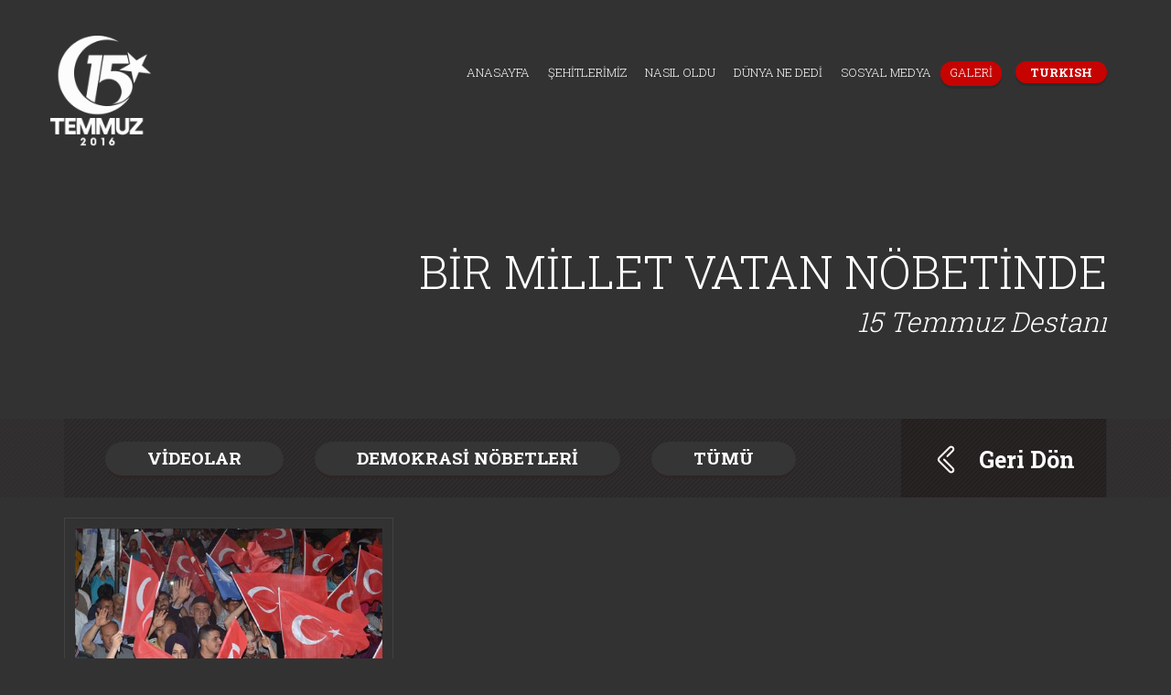

--- FILE ---
content_type: text/html; charset=utf-8
request_url: https://15temmuzsehitleri.com/TR/nobetler-156?tag=bitlis-demokrasi-nobeti
body_size: 3875
content:

<!DOCTYPE html>
<html lang="tr" Cultere="tr-TR" data-pageid="156" data-rootpageid="6"
      xmlns="http://www.w3.org/1999/xhtml"
      xmlns:og="http://ogp.me/ns#"
      xmlns:fb="https://www.facebook.com/2008/fbml">
<head>


    <meta charset="utf-8" />
    <title>N&#246;betler</title>
    <meta name="keywords" content="N&#246;betler" />
    <meta name="description" content="N&#246;betler" />
    <meta http-equiv="Content-Language" content="tr" />
    <meta name="apple-mobile-web-app-capable" content="yes" />
    <meta content="text/html; charset=utf-8" http-equiv="Content-Type" />
    <meta name="viewport" content="width=device-width, initial-scale=1, maximum-scale=1, user-scalable=0" />
    <meta http-equiv="X-UA-Compatible" content="IE=edge,chrome=1,requiresActiveX=true" />
    <link href="/favicon.ico" rel="shortcut icon" type="image/x-icon" />
    <link href="https://fonts.googleapis.com/css?family=Roboto+Slab:300,400,700&amp;subset=latin-ext" rel="stylesheet">
        <script>
     (function (i, s, o, g, r, a, m) {
         i['GoogleAnalyticsObject'] = r; i[r] = i[r] || function () {
             (i[r].q = i[r].q || []).push(arguments)
         }, i[r].l = 1 * new Date(); a = s.createElement(o),
         m = s.getElementsByTagName(o)[0]; a.async = 1; a.src = g; m.parentNode.insertBefore(a, m)
     })(window, document, 'script', 'https://www.google-analytics.com/analytics.js', 'ga');

     ga('create', '(UA-41218718-45)', 'auto');
     ga('send', 'pageview');

        </script>
    <link href="/Content/css/css?v=-MWyl2IayoH2SscJe4PrekCGPrGRtrGFgUFCC-KKsqc1" rel="stylesheet"/>

    <script src="/bundles/modernizr?v=wBEWDufH_8Md-Pbioxomt90vm6tJN2Pyy9u9zHtWsPo1"></script>

</head>
<body>
    <div id="royal_preloader">
        <div class="load sil"><img src="/Content/images/15temmuzlogo.png" alt="15 TEMMUZ ŞEHİTLERİ" /></div>
    </div>
    <header class="hidden-xs">
        <nav class="navbar navbar-default navbar-15temmuz">
            <div class="container-fluid">
                <div class="navbar-header">
                    <button type="button" class="navbar-toggle collapsed" data-toggle="collapse" data-target="#bs-example-navbar-collapse-1" aria-expanded="false">
                        <span class="sr-only">Toggle navigation</span>
                        <span class="icon-bar"></span>
                        <span class="icon-bar"></span>
                        <span class="icon-bar"></span>
                    </button>
                    <a class="navbar-brand" href=/anasayfa><img src="/Content/images/15temmuzlogo.png" alt="15 TEMMUZ ŞEHİTLERİ" class="img-responsive" /></a>
                </div>
                <div class="collapse navbar-collapse" id="bs-example-navbar-collapse-1">
                    <ul class="nav navbar-nav navbar-right">
                        <li>
                            <a href=/anasayfa data-pageid="0" title="15 TEMMUZ ŞEHİTLERİ">ANASAYFA</a>
                        </li>
                            <li>
                                <a href="/tr/sehitlerimiz-111" title="Şehitlerimiz" data-pageid="1" >
                                    ŞEHİTLERİMİZ
                                </a>
                            </li>
                            <li>
                                <a href="/tr/nasil-oldu-123" title="Nasıl Oldu" data-pageid="3" >
                                    NASIL OLDU
                                </a>
                            </li>
                            <li>
                                <a href="/tr/dunya-ne-dedi-134" title="D&#252;nya Ne dedi" data-pageid="4" >
                                    D&#220;NYA NE DEDİ
                                </a>
                            </li>
                            <li>
                                <a href="/tr/sosyal-medya-145" title="Sosyal Medya" data-pageid="5" >
                                    SOSYAL MEDYA
                                </a>
                            </li>
                            <li>
                                <a href="/tr/galeri-156" title="Galeri" data-pageid="6" >
                                    GALERİ
                                </a>
                            </li>
                                                    <li class="dropdown">
                                <a href="javascript:void(0)" class="dropdown-toggle lang-droplist" data-toggle="dropdown" role="button" aria-haspopup="true" aria-expanded="false"> TURKISH</a>
                                <ul class="dropdown-menu">
                                        <li><a href="/tr" data-lngId="tr"> TURKISH </a></li>
                                                                            <li><a href="/us/index" data-lngId="us"> ENGLISH </a></li>
                                        <li><a href="/ru/index" data-lngId="ru"> RUSSIAN </a></li>
                                        <li><a href="/fr/index" data-lngId="fr"> FRENCH </a></li>
                                        <li><a href="/de/index" data-lngId="de"> GERMAN </a></li>
                                        <li><a href="/es/index" data-lngId="es"> SPANISH </a></li>
                                        <li><a href="/sa/index" data-lngId="sa"> ARABİC </a></li>
                                </ul>
                            </li>
                    </ul>
                </div>
            </div>
        </nav>
    </header>
    <a href="/" class="mobil-logo"><img src="/Content/images/15temmuzlogo.png" alt="15 TEMMUZ ŞEHİTLERİ" class="img-responsive" /></a>
    <div class="menu-mobil-out">
        <div class="menu-mobil">
            <span></span>
            <span></span>
            <span></span>
        </div>
    </div>
    <section class="visible-xs mobile-header">
        <ul>
            <li><a href="/TR" data-pageid="0" title="15 TEMMUZ ŞEHİTLERİ">ANASAYFA</a></li>
                <li>
                    <a href="/tr/sehitlerimiz-111" title="Şehitlerimiz " data-pageid=" 1 " > ŞEHİTLERİMİZ</a>
                </li>
                <li>
                    <a href="/tr/nasil-oldu-123" title="Nasıl Oldu " data-pageid=" 3 " > NASIL OLDU</a>
                </li>
                <li>
                    <a href="/tr/dunya-ne-dedi-134" title="D&#252;nya Ne dedi " data-pageid=" 4 " > D&#220;NYA NE DEDİ</a>
                </li>
                <li>
                    <a href="/tr/sosyal-medya-145" title="Sosyal Medya " data-pageid=" 5 " > SOSYAL MEDYA</a>
                </li>
                <li>
                    <a href="/tr/galeri-156" title="Galeri " data-pageid=" 6 " > GALERİ</a>
                </li>
            
        </ul>
    </section>
    
<link href="/Content/css/altsayfa.css" rel="stylesheet" />
<!-- #region galeri -->
<link href="/Content/css/lightgallery.css" rel="stylesheet" />
<!-- #endregion -->
<!-- #region popup -- velocity -- hero -->
<link href="/Content/css/popupeffect.css" rel="stylesheet" />
<!-- #endregion -->

<div class="jumbotron"></div>
<div class="content">
    <div class="container">
        <div class="row">
            
<div class="col-lg-12">
    <h1>BİR MİLLET VATAN N&Ouml;BETİNDE</h1>

<h2>15 Temmuz Destanı</h2>

</div>

        </div>
    </div>
    <section class="filtre">
        <div class="container">
            <div class="row">
                <div class="col-lg-12">
                    <div class="filtre-sub mod-2">
                            <a href="/TR/nobetler-156?Upfilter=4">VİDEOLAR</a>
                            <a href="/TR/nobetler-156?Upfilter=3">DEMOKRASİ N&#214;BETLERİ</a>
                        <a href="/TR/nobetler-156?filter=0">T&#220;M&#220;</a>
                        <a class="back-button"><i class="icon-geri-don"></i>Geri Dön</a>
                        <div class="clearfix"></div>
                    </div>
                </div>
            </div>
        </div>
    </section>
    <div class="container video-lamb">
            <div class="row">
                    <div class="col-md-4 dunyanededi-item ">
                        <div class="thumbnail ">
                            <a href="/tr/bitlis-demokrasi-nobeti-18236" class="image-out ">
                                <img src="/Content/images/Nobet/Nobet/Bitlis/8-gece-1-9923.JPG" alt="BİTLİS DEMOKRASİ N&#214;BETİ" class="img-responsive">
                            </a>
                            <div class="caption">
                                <h3>BİTLİS DEMOKRASİ N&Ouml;BETİ</h3>

                                    <a href="/TR/nobetler-156?tag=15-temmuz" class="thum-tag">15 temmuz</a>
                                    <a href="/TR/nobetler-156?tag=onbes-temmuz" class="thum-tag">onbes temmuz</a>
                                    <a href="/TR/nobetler-156?tag=demokrasi-nobeti" class="thum-tag">demokrasi n&#246;beti</a>
                                    <a href="/TR/nobetler-156?tag=hainlere-gecit-yok" class="thum-tag">hainlere ge&#231;it yok</a>
                                    <a href="/TR/nobetler-156?tag=bir-millet-uyumuyor" class="thum-tag">bir millet uyumuyor</a>
                                    <a href="/TR/nobetler-156?tag=video-and-fotograf" class="thum-tag">video &amp; fotoğraf</a>
                                    <a href="/TR/nobetler-156?tag=bitlis-demokrasi-nobeti" class="thum-tag">BİTLİS DEMOKRASİ N&#214;BETİ</a>

                            </div>
                        </div>
                    </div>
            </div>
            <div class="row">
                <div class="col-lg-12">
                    <a href="javascript:void(0)" onclick="Fazlayukle()" class="daha-fazla-yukle">
                        <div class="daha-fazla-yukle-item">
                            <div class="sk-circle">
                                <div class="sk-circle1 sk-child"></div>
                                <div class="sk-circle2 sk-child"></div>
                                <div class="sk-circle3 sk-child"></div>
                                <div class="sk-circle4 sk-child"></div>
                                <div class="sk-circle5 sk-child"></div>
                                <div class="sk-circle6 sk-child"></div>
                                <div class="sk-circle7 sk-child"></div>
                                <div class="sk-circle8 sk-child"></div>
                                <div class="sk-circle9 sk-child"></div>
                                <div class="sk-circle10 sk-child"></div>
                                <div class="sk-circle11 sk-child"></div>
                                <div class="sk-circle12 sk-child"></div>
                            </div>
                           <div class="daha-fazla-yukle-text">DAHA FAZLA Y&#220;KLE</div>
                        </div>
                    </a>
                </div>
            </div>
    </div>
</div>



    <footer>
        <div class="sub-zemin sub-zemin-3">
            <div class="footer-sosyal-head">
                <p>SOSYAL MEDYADA&nbsp;<strong>DESTEK VER !</strong></p>

                
            </div>
            <div class="footer-sosyal">
                    <a href="https://www.facebook.com/15temmuzresmi/" target=_blank><i class="icon-facebook"></i></a>
                    <a href="https://twitter.com/15temmuzResmi" target=_blank><i class="icon-twitter-circle"></i></a>
                    <a href="https://www.youtube.com/channel/UCaKMK-doakhvejUSzbDLJHQ" target=_blank><i class="icon-youtube"></i></a>
           
            </div>
            <div class="footer-ziyaretci">
                <span>01 Şubat 2026</span>Toplam Ziyaret 12451004 KİŞİ
            </div>
            <div class="footer-cum-bas"><img src="/Content/images/footer-right.png" /></div>
            <div class="footer-exstra">
                <a href="http://hipermedya.com" target="_blank">
                    <img src="/Content/images/hipermedya-logo.png" style="margin-bottom:13px;" />
                </a>
                <p><span style="font-size:11px">&nbsp; &nbsp; &nbsp; &nbsp; &nbsp; &nbsp; &nbsp; &nbsp; &nbsp; &nbsp; &nbsp; &nbsp; &nbsp; &nbsp; &nbsp; &nbsp; &nbsp; &nbsp; &nbsp; &nbsp; &nbsp; &nbsp; &nbsp; &nbsp;&nbsp;</span></p>

                
            </div>
        </div>
    </footer>
    <script src="/bundles/jquery?v=EviqkNKuYDmfIIZ6SLkeb61-fGKcTKsrfgnGZ1qqP581"></script>

    
    <script src="/Scripts/sayfa_harita.js"></script>
    <script src="https://maps.googleapis.com/maps/api/js?key=AIzaSyBNr5584bmvJ9UlyZozyIEOQkwX92Bkcec&callback=HaritaUygulama.init"></script>

    <script>
        $(window).scroll(function () {
            yuksekolcu = $(window).height() + $("body").scrollTop();
            var dahafazlayukletop = $('footer').offset().top - 300;
            if (yuksekolcu > dahafazlayukletop) {
                setTimeout(function () {
                    Fazlayukle();
                }, 700);
            }
        });
        if ($('.dunyanededi-item.hidden').length == 0) {
            $('.daha-fazla-yukle').addClass("hidden")
        }
        function Fazlayukle() {

            for (var i = 0; i < 12; i++) {
                $('.dunyanededi-item.hidden').eq(0).removeClass("hidden");
            }
            if ($('.dunyanededi-item.hidden').length == 0) {
                $('.daha-fazla-yukle').addClass("hidden")
            }
        }
    </script>

    <script>
        //alert ('TR');
        $(document).ready(function () {
            Content.Init();
        });
        var Content = {
            Init: function () {
                Content.ReplaceAddClass();
            },
            ReplaceAddClass: function () {
                setTimeout(function () {

                    var activePage = $('html').attr("data-rootpageid");
                    $('a[data-pageid="' + activePage + '"]').addClass("active");
                }, 400);
                $('.success-title').addClass("table-title detay-content-color");
                $('.content-images img').addClass("img-responsive thumbnail");
                $('a[data-lngId=' + $('html').attr("lang") + ']').text();

                $('.lang-droplist').text($('a[data-lngId=' + $('html').attr("lang") + ']').text());
                //$('a[data-pageid=0]').text($('a[data-lngId=' + $('html').attr("lang") + ']').text());
                //$('.contentbackend p img').addClass("img-responsive");
                ////$('.contentbackend p img').removeAttr("style"); // bu saglıklı degıl
                //$('.comment').addClass("content-description text-center");
                //$('.comment').prepend("<i class='icon-apostrof-about'><i>")
                //$('.fiyattab table').addClass("table table-bordered table-striped table-hover table-responsive");
            }
        };
    </script>
<script defer src="https://static.cloudflareinsights.com/beacon.min.js/vcd15cbe7772f49c399c6a5babf22c1241717689176015" integrity="sha512-ZpsOmlRQV6y907TI0dKBHq9Md29nnaEIPlkf84rnaERnq6zvWvPUqr2ft8M1aS28oN72PdrCzSjY4U6VaAw1EQ==" data-cf-beacon='{"version":"2024.11.0","token":"166277b8935d47b0a73b47e8da022124","r":1,"server_timing":{"name":{"cfCacheStatus":true,"cfEdge":true,"cfExtPri":true,"cfL4":true,"cfOrigin":true,"cfSpeedBrain":true},"location_startswith":null}}' crossorigin="anonymous"></script>
</body>
</html>


--- FILE ---
content_type: text/css
request_url: https://15temmuzsehitleri.com/Content/css/altsayfa.css
body_size: 17858
content:
.Selectjobhide, .Selectwherehide, .Selectnameshide, .SelectAgehide {
    display: none !important;
}
#royal_preloader{
    display: none
}
.jumbotron{
    height:240px;
    background-color:transparent;
}

.content{ padding-bottom:300px }

.content h1{
    text-align:right;
    color:#ffffff;
    font-weight:300;
    font-size:50px;
}

.content h2{
    text-align:right;
    color:#ffffff;
    font-weight:300;
    padding-top:10px;
    font-style:italic;
    font-size:30px;
}

.content-text{ padding-top:100px; }

.harita-kutu{ height:500px;}
.content-contact{
    background-color:#424242;
    color:#ffffff;
    font-size:20px;
    padding:74px 24px 60px 24px;
    position:absolute;
    width:410px;
    margin-top:-130px;
}

.content-contact h3{ 
    font-size:18px;
    font-weight:bold;
}
.content-contact h4{
    font-size:19px;
    font-weight:300;
    padding-top:8px;
}

.content-form { padding-top:100px; }
.form-group { margin-bottom:30px }

.form-control
{
    background-color:transparent;
    border-radius:0px;
    border-color:#575757;
    color:#827d7d;
    font-size:20px;
    font-weight:300;    
    padding-left:30px;
    outline:none;    
}

textarea.form-control { padding-top:15px; }

.form-group input { height:63px; }
.form-group input::-webkit-input-placeholder { color:#827d7d; }
.form-group input::-moz-placeholder { color:#827d7d; }
.form-group input:-ms-input-placeholder { color:#827d7d; }
.form-group input:-moz-placeholder { color:#827d7d; }

.form-gonder{
    margin-top:20px;
    border-radius:0px;
    background-color:#424242;
    border:0px;
    border-bottom:4px solid #292929;
    padding:17px 24px 12px 24px;
    font-size:20px;
    font-weight:bold;
    -webkit-transition: all 0.2s ease-out;
    transition: all 0.2s ease-out
}

.form-gonder i{ 
    display:inline-block;
    vertical-align:middle;
    padding-left:40px;
    font-size:24px;
}

.form-gonder:hover, .form-gonder:focus{ 
    background-color:#b30502 !important;
    border-bottom:4px solid #292929  !important;
}

@media (min-width: 320px) {
    .jumbotron { height:120px; }
    .content { padding-bottom:100px }
    .content h1 { font-size:18px; }
    .content h2 { font-size:15px; }
    .content-text{ padding-top:30px; }
    .harita-kutu{ height:300px;}
    .content-contact{
        padding:24px 20px 20px 20px;
        position:relative;
        width:100%;
        margin-top:20px;
    }
    .content-contact h3 { font-size:15px; }
    .content-contact h4 { font-size:16px; }
    .content-form { padding-top:20px; }
    .form-group { margin-bottom:20px }
    .form-control { font-size:13px; padding-left:20px; }
    .form-group input { height:43px; }
}

@media (min-width: 768px) {
    .jumbotron { height:240px; }
    .content { padding-bottom:300px }
    .content h1 { font-size:50px; }
    .content h2 { font-size:30px; }
    .content-text{ padding-top:100px; }
    .harita-kutu{ height:500px;}
    .content-contact{ 
        font-size:20px;
        padding:74px 24px 60px 24px;
        position:absolute;
        width:410px;
        margin-top:-130px;
    }
    .content-contact h3 { font-size:18px; }
    .content-contact h4 { font-size:19px; }
    .content-form { padding-top:100px; }
    .form-group { margin-bottom:30px }
    .form-control { font-size:20px; padding-left:10px; }
    .form-group input { height:63px; }
}

.filtre{
    background-image:url('/Content/images/filtre-image-one.jpg');
    width:100%;
    height:86px;
    margin-top:90px;
}

.filtre-sub, .filtre-sub-hero{
    background-image:url('/Content/images/filtre-image-two.jpg');
    width:900px;
    min-height:86px;
    margin-left:auto;
}

.filtre-sub a{
    color:#ffffff;
    font-size:19px;
    font-weight:700;
    display:block;
    float:right;
    padding:4px 46px 6px 46px;
    background-color:#353535;
    margin-right:34px;
    border-radius:40px;
    margin-top:25px;
    border-bottom:3px solid rgba(30,0,0,0.3);
    -webkit-transition: all 0.2s ease-out;
    transition: all 0.2s ease-out
}

.filtre-sub a:hover{
    background-color:#c60300;
    border-bottom:3px solid rgba(30,0,0,0.8);
}

/* Dünya Ne Dedi */

.dunyanededi{
    padding-top:25px;
}

.dunyanededi .thumbnail{
    border-radius:0px;
    background-color:transparent;
    border-color:#424242;
    margin-top:33px;
    padding:15px;
    color:#ffffff;
    min-height:730px;
}

.dunyanededi .thumbnail .caption{
    color:#ffffff;
}

.dunyanededi .thumbnail h3{
    font-size:20px;
    font-weight:300;
    padding-top:26px;
    padding-bottom:15px;
}

.dunyanededi .thumbnail p{
    font-size:14px;
    font-weight:300;
    line-height:1.3;
    padding-top:10px;
}

.dunyanededi .thumbnail h3 span { font-weight:700; }

.dunyanededi .thumbnail a { 
    color:#ffffff;
    font-size:17px;
    font-weight:700;
    padding:0px 0px 0px 0px;
    display:inline-block;
}

.dunyanededi .thumbnail a i{
    display:inline-block;
    vertical-align:middle;
    font-size:17px;
    margin-right:14px;
}

.daha-fazla-yukle{
    background-image:url('/Content/images/filtre-image-one.jpg');
    width:100%;
    height:86px;
    margin-top:45px;
    color:#ffffff;
    font-size:22px;
    font-weight:700;
    display:block;
}

.daha-fazla-yukle:hover, .daha-fazla-yukle:focus { color:#ffffff; }

.daha-fazla-yukle-item
{
    width:320px;
    margin-left:auto;
    margin-right:auto;
    padding-top:22px;
}

.daha-fazla-yukle-text{ float:left;padding-left:31px;padding-top:5px;font-size:25px }

@media (min-width: 320px) {
    .filtre{ height:auto; margin-top:20px; }
    .filtre-sub, .filtre-sub-hero{ width:100%; height:auto;background-image:none; }
    .filtre-sub a{ 
        font-size:14px;
        float:none;
        padding:4px 26px 6px 26px;
        margin-right:24px;
        border-radius:20px;
        margin-top:0px;
        display:block;
    }
    .dunyanededi .thumbnail {min-height:inherit;margin-top:10px;}
    .dunyanededi .thumbnail h3{ font-size:15px; padding-top:16px; padding-bottom:10px; }
    .dunyanededi .thumbnail p{ font-size:12px; }
    .dunyanededi .thumbnail a { font-size:14px; }
    .dunyanededi .thumbnail a i{ font-size:14px; }
    .daha-fazla-yukle{ font-size:15px;}
    .daha-fazla-yukle-item { width:290px; }
    .daha-fazla-yukle-text{ font-size:18px }
}
@media (min-width: 768px) {
    .filtre{ height:86px; margin-top:40px; }
    .filtre-sub, .filtre-sub-hero{ width:700px; height:86px;background-image:url('/Content/images/filtre-image-two.jpg'); }
    .filtre-sub a{ 
        font-size:14px;
        float:right;
        padding:4px 26px 6px 26px;
        margin-right:24px;
        border-radius:20px;
        margin-top:25px;
    }
    .dunyanededi .thumbnail {min-height:730px;margin-top:33px;}
    .dunyanededi .thumbnail h3{ font-size:20px; padding-top:26px; padding-bottom:15px; }
    .dunyanededi .thumbnail p{ font-size:14px; }
    .dunyanededi .thumbnail a { font-size:17px; }
    .dunyanededi .thumbnail a i{ font-size:17px; }
    .daha-fazla-yukle{ font-size:45px;}
    .daha-fazla-yukle-item { width:320px; }
    .daha-fazla-yukle-text{ font-size:25px }
}
@media (min-width: 992px) {
    .filtre{ height:86px; margin-top:60px; }
    .filtre-sub, .filtre-sub-hero{ width:900px; height:86px;background-image:url('/Content/images/filtre-image-two.jpg'); }
    .filtre-sub a{ 
        font-size:19px;
        float:right;
        padding:4px 46px 6px 46px;
        margin-right:34px;
        border-radius:40px;
        margin-top:25px;
    }
    .dunyanededi .thumbnail {min-height:730px;margin-top:33px;}
    .dunyanededi .thumbnail h3{ font-size:20px; padding-top:26px; padding-bottom:15px; }
    .dunyanededi .thumbnail p{ font-size:14px; }
    .dunyanededi .thumbnail a { font-size:17px; }
    .dunyanededi .thumbnail a i{ font-size:17px; }
    .daha-fazla-yukle{ font-size:45px;}
    .daha-fazla-yukle-item { width:320px; }
    .daha-fazla-yukle-text{ font-size:25px }
}
@media (min-width: 1200px) {
    .filtre{ height:86px; margin-top:90px; }
    .filtre-sub, .filtre-sub-hero{ width:900px; height:86px;background-image:url('/Content/images/filtre-image-two.jpg'); }
    .filtre-sub a{ 
        font-size:19px;
        float:right;
        padding:4px 46px 6px 46px;
        margin-right:34px;
        border-radius:40px;
        margin-top:25px;
    }
    .dunyanededi .thumbnail {min-height:730px;margin-top:33px;}
    .dunyanededi .thumbnail h3{ font-size:20px; padding-top:26px; padding-bottom:15px; }
    .dunyanededi .thumbnail p{ font-size:14px; }
    .dunyanededi .thumbnail a { font-size:17px; }
    .dunyanededi .thumbnail a i{ font-size:17px; }
    .daha-fazla-yukle{ font-size:45px;}
    .daha-fazla-yukle-item { width:320px; }
    .daha-fazla-yukle-text{ font-size:25px }
}

.sk-circle { 
    width: 40px;
    height: 40px;
    position: relative;
    float:left
}

.sk-circle .sk-child {
    width: 100%;
    height: 100%;
    position: absolute;
    left: 0;
    top: 0;
}

.sk-circle .sk-child:before {
    content: '';
    display: block;
    margin: 0 auto;
    width: 15%;
    height: 15%;
    background-color: #fff;
    border-radius: 100%;
    -webkit-animation: sk-circleBounceDelay 1.2s infinite ease-in-out both;
            animation: sk-circleBounceDelay 1.2s infinite ease-in-out both;
}
.sk-circle .sk-circle2 {
-webkit-transform: rotate(30deg);
    -ms-transform: rotate(30deg);
        transform: rotate(30deg);
}
.sk-circle .sk-circle3 {
-webkit-transform: rotate(60deg);
    -ms-transform: rotate(60deg);
        transform: rotate(60deg);
}
.sk-circle .sk-circle4 {
-webkit-transform: rotate(90deg);
    -ms-transform: rotate(90deg);
        transform: rotate(90deg);
}
.sk-circle .sk-circle5 {
-webkit-transform: rotate(120deg);
    -ms-transform: rotate(120deg);
        transform: rotate(120deg);
}
.sk-circle .sk-circle6 {
-webkit-transform: rotate(150deg);
    -ms-transform: rotate(150deg);
        transform: rotate(150deg);
}
.sk-circle .sk-circle7 {
-webkit-transform: rotate(180deg);
    -ms-transform: rotate(180deg);
        transform: rotate(180deg);
}
.sk-circle .sk-circle8 {
-webkit-transform: rotate(210deg);
    -ms-transform: rotate(210deg);
        transform: rotate(210deg);
}
.sk-circle .sk-circle9 {
-webkit-transform: rotate(240deg);
    -ms-transform: rotate(240deg);
        transform: rotate(240deg);
}
.sk-circle .sk-circle10 {
-webkit-transform: rotate(270deg);
    -ms-transform: rotate(270deg);
        transform: rotate(270deg);
}
.sk-circle .sk-circle11 {
-webkit-transform: rotate(300deg);
    -ms-transform: rotate(300deg);
        transform: rotate(300deg);
}
.sk-circle .sk-circle12 {
-webkit-transform: rotate(330deg);
    -ms-transform: rotate(330deg);
        transform: rotate(330deg);
}
.sk-circle .sk-circle2:before {
-webkit-animation-delay: -1.1s;
        animation-delay: -1.1s;
}
.sk-circle .sk-circle3:before {
-webkit-animation-delay: -1s;
        animation-delay: -1s;
}
.sk-circle .sk-circle4:before {
-webkit-animation-delay: -0.9s;
        animation-delay: -0.9s;
}
.sk-circle .sk-circle5:before {
-webkit-animation-delay: -0.8s;
        animation-delay: -0.8s;
}
.sk-circle .sk-circle6:before {
-webkit-animation-delay: -0.7s;
        animation-delay: -0.7s;
}
.sk-circle .sk-circle7:before {
-webkit-animation-delay: -0.6s;
        animation-delay: -0.6s;
}
.sk-circle .sk-circle8:before {
-webkit-animation-delay: -0.5s;
        animation-delay: -0.5s;
}
.sk-circle .sk-circle9:before {
-webkit-animation-delay: -0.4s;
        animation-delay: -0.4s;
}
.sk-circle .sk-circle10:before {
-webkit-animation-delay: -0.3s;
        animation-delay: -0.3s;
}
.sk-circle .sk-circle11:before {
-webkit-animation-delay: -0.2s;
        animation-delay: -0.2s;
}
.sk-circle .sk-circle12:before {
-webkit-animation-delay: -0.1s;
        animation-delay: -0.1s;
}

@-webkit-keyframes sk-circleBounceDelay {
  0%, 80%, 100% {
    -webkit-transform: scale(0);
            transform: scale(0); }
  40% {
    -webkit-transform: scale(1);
            transform: scale(1); }
}

@keyframes sk-circleBounceDelay {
  0%, 80%, 100% {
    -webkit-transform: scale(0);
            transform: scale(0); }
  40% {
    -webkit-transform: scale(1);
            transform: scale(1); }
}

/* Dünya Ne Dedi Popup */

/* Modal */

.modal-backdrop{ background-color:rgba(53,53,53,0.95); }
.modal-backdrop.in { opacity:0.95 }

@media (min-width: 320px) {
  .modal-dialog {
    width: 100%;
    margin: 60px auto 30px auto;
  }
  .sk-circle { margin-left:20px }
}

@media (min-width: 768px) {
  .modal-dialog {
    width: 750px;
    margin: 60px auto 30px auto;
  }
  .sk-circle { margin-left:auto }
}

@media (min-width: 992px) {
  .modal-dialog {
    width: 970px;
    margin: 120px auto 30px auto;
  }
  .sk-circle { margin-left:auto }
}

.modal-content{
    background-color:transparent;
    box-shadow:none;
    border:0px;
    border-radius:0px;    
}

.modal-header{
    height:0px;
    padding:0px;
    border:0px;
}

.modal-header .close{
    font-size:62px;
    color:#fff;
    position:absolute;
    top:-80px;
    opacity:1;
    right:0px;
    text-shadow:none;
}

.modal-header .close i{ font-size:62px; }
.modal-body{
    padding:0px;
}

.modal-body h5{
    color:#fff;
    font-size:25px;
    font-weight:300;
    padding-top:35px;
    padding-bottom:35px;
}

.modal-body h5 span { font-weight:400;}

.modal-body p{
    font-size:20px;
    color:#ffffff;
    font-weight:300;
    padding:10px 0px 0px 0px;
    line-height:1.2;
}

@media (min-width: 320px) {
  .modal-header .close{ font-size:22px; top:-40px; right:15px; }
  .modal-header .close i{ font-size:22px; }
  .modal-body h5{ font-size:18px; padding-top:15px; padding-bottom:5px; }
  .modal-body p{font-size:13px; padding:5px 0px 0px 0px; }
  .modal-content { padding:0px 15px;}
}

@media (min-width: 768px) {
  .modal-header .close{ font-size:32px; top:-40px; right:0px; }
  .modal-header .close i{ font-size:32px; }
  .modal-body h5{ font-size:20px; padding-top:25px; padding-bottom:15px; }
  .modal-body p{font-size:18px; padding:10px 0px 0px 0px; }
  .modal-content { padding:0px 0px;}
}

@media (min-width: 992px) {
  .modal-header .close{ font-size:62px; top:-80px; right:0px; }
  .modal-header .close i{ font-size:62px; }
  .modal-body h5{ font-size:25px; padding-top:35px; padding-bottom:35px; }
  .modal-body p{font-size:20px; padding:10px 0px 0px 0px; }
  .modal-content { padding:0px 0px;}
}

/* Sosyal Media */

.sosyalmedia{
    padding-top:60px;
}

.sosyalmedia .thumbnail{
    position:relative;
    min-height:inherit;
    display:block;
    overflow:hidden;
}

.sosyalmedia .caption{
    position:absolute;
    top:-100%;
    background-image:url('/Content/images/sosyalmedia-caption.png');
    height:100%;
    width:100%;
    left:0px;
    -webkit-transition: all 0.2s ease-out;
    transition: all 0.2s ease-out
}

.sosyalmedia .thumbnail:hover .caption{
    top:0px;
}

.sosyalmedia .caption .caption-left{
    float:none;
    font-size:18px;
    font-weight:700;
    width:100%;
    text-align:center;
    margin-top:70px;
    display:block;
}

.sosyalmedia .caption .caption-left:hover { color:#f90000 }

.sosyalmedia .thumbnail-lg .caption .caption-left {
    float:left;
    width:50%;
    margin-top:120px;
}

.sosyalmedia .caption .caption-left i{
    font-size:79px;
    display:inline-block;
    vertical-align:middle;
    margin-right:20px;
    margin-top:15px;
}

.sosyalmedia .caption .caption-right{
    border-top:2px solid #b1b4b3;
    float:none;
    width:auto;
    margin-top:0px;
    height:220px;
    padding-top:30px;
    text-align:center;
    margin-left:32px;
    margin-right:32px;
}

.sosyalmedia .thumbnail-lg .caption .caption-right{
    border-top:0px;
    border-left:2px solid #b1b4b3;
    float:left;
    width:50%;
    margin-top:80px;
    padding-top:60px;
    margin-left:auto;
    margin-right:auto;
}

.sosyalmedia .caption .caption-right .caption-right-head{
    font-size:19px;
    font-weight:700;
    margin-bottom:5px;
}

.sosyalmedia .caption .caption-right .caption-right-text a{
    font-size:34px;
}

.sosyalmedia .caption .caption-right .caption-right-text a:hover { color:#f90000 }

.sosyalmedia .caption .caption-right .caption-right-text i { 
    font-size:34px;
    margin-right:4px;
}

@media (min-width: 320px) {
    .sosyalmedia{ padding-top:20px; }
    .sosyalmedia .caption .caption-left{ font-size:16px; margin-top:10px; }
    .sosyalmedia .thumbnail-lg .caption .caption-left { float:none; width:100%; margin-top:10px; }
    .sosyalmedia .caption .caption-left i{ font-size:39px; }
    .sosyalmedia .caption .caption-right{ height:auto; padding-top:20px; margin-left:12px; margin-right:12px; }
    .sosyalmedia .thumbnail-lg .caption .caption-right{ float:none; border-top:2px solid #b1b4b3; border-left:0px; width:auto; margin:0px auto 0px auto; padding-top:10px; }
    .sosyalmedia .caption .caption-right .caption-right-head{ font-size:17px; }
    .sosyalmedia .caption .caption-right .caption-right-text a{ font-size:24px; }
    .sosyalmedia .caption .caption-right .caption-right-text i { font-size:24px; }
}

@media (min-width: 768px) {
    .sosyalmedia{ padding-top:20px; }
    .sosyalmedia .caption .caption-left{ font-size:18px; margin-top:70px; }
    .sosyalmedia .thumbnail-lg .caption .caption-left { float:left; width:50%; margin-top:120px; }
    .sosyalmedia .caption .caption-left i{ font-size:79px; }
    .sosyalmedia .caption .caption-right{ height:220px; padding-top:30px; margin-left:32px; margin-right:32px; }
    .sosyalmedia .thumbnail-lg .caption .caption-right{ float:left; border-top:0px; border-left:2px solid #b1b4b3; width:50%; margin:80px auto 0px auto; padding-top:60px; }
    .sosyalmedia .caption .caption-right .caption-right-head{ font-size:19px; }
    .sosyalmedia .caption .caption-right .caption-right-text a{ font-size:34px; }
    .sosyalmedia .caption .caption-right .caption-right-text i { font-size:34px; }
}

@media (min-width: 992px) {
    .sosyalmedia{ padding-top:30px; }
    .sosyalmedia .caption .caption-left{ font-size:14px; margin-top:30px; }
    .sosyalmedia .thumbnail-lg .caption .caption-left { float:left; width:50%; margin-top:80px; }
    .sosyalmedia .caption .caption-left i{ font-size:79px; }
    .sosyalmedia .caption .caption-right{ height:220px; padding-top:30px; margin-left:32px; margin-right:32px; }
    .sosyalmedia .thumbnail-lg .caption .caption-right{ float:left; border-top:0px; border-left:2px solid #b1b4b3; width:50%; margin:50px auto 0px auto; padding-top:60px; }
    .sosyalmedia .caption .caption-right .caption-right-head{ font-size:16px; }
    .sosyalmedia .caption .caption-right .caption-right-text a{ font-size:27px; }
    .sosyalmedia .caption .caption-right .caption-right-text i { font-size:27px; }
}

@media (min-width: 1200px) {
    .sosyalmedia{ padding-top:60px; }
    .sosyalmedia .caption .caption-left{ font-size:18px; margin-top:70px; }
    .sosyalmedia .thumbnail-lg .caption .caption-left { float:left; width:50%; margin-top:120px; }
    .sosyalmedia .caption .caption-left i{ font-size:79px; }
    .sosyalmedia .caption .caption-right{ height:220px; padding-top:30px; margin-left:32px; margin-right:32px; }
    .sosyalmedia .thumbnail-lg .caption .caption-right{ float:left; border-top:0px; border-left:2px solid #b1b4b3; width:50%; margin:80px auto 0px auto; padding-top:60px; }
    .sosyalmedia .caption .caption-right .caption-right-head{ font-size:19px; }
    .sosyalmedia .caption .caption-right .caption-right-text a{ font-size:34px; }
    .sosyalmedia .caption .caption-right .caption-right-text i { font-size:34px; }
}

/* Hero */

.filtre-sub-hero{
    padding-right:36px;
    padding-bottom:15px;
}

.filtre-sub-hero .btn-group{
    float:right;
    margin-top:24px;
    margin-left:10px;
}

@media (min-width: 320px) {
    .filtre-sub-hero .btn-group{ margin-top:14px; }
}
@media (min-width: 768px) {
    .filtre-sub-hero .btn-group{ margin-top:24px; }
}

.filtre-sub-hero .dropdown-toggle{
    border:0px;
    background-color:#c60300;
    color:#fff;
    font-weight:700;
    border-radius:20px;
     -webkit-box-shadow: 0px 3px 0px 0px rgba(0,0,0,0.15);
    -moz-box-shadow: 0px 3px 0px 0px rgba(0,0,0,0.15);
    box-shadow: 0px 3px 0px 0px rgba(0,0,0,0.15);
    z-index:2;
}

.filtre-sub-hero .dropdown-toggle .caret{
    border-top:6px dashed;
    border-right:6px solid transparent;
    border-left:6px solid transparent;
    margin-left:20px;    
}

.filtre-sub-hero .btn-default:active:hover,
.filtre-sub-hero .btn-default.active:hover,
.filtre-sub-hero .open > .dropdown-toggle.btn-default:hover,
.filtre-sub-hero .btn-default:active:focus,
.filtre-sub-hero .btn-default.active:focus,
.filtre-sub-hero .open > .dropdown-toggle.btn-default:focus,
.filtre-sub-hero .btn-default:active.focus,
.filtre-sub-hero .btn-default.active.focus,
.filtre-sub-hero .open > .dropdown-toggle.btn-default.focus {
  color: #fff !important;
  background-color: #c60300 !important;
  border:0px
}

.filtre-sub-hero .open .caret{
    border-bottom:6px dashed;
    border-right:6px solid transparent;
    border-left:6px solid transparent;
    border-top:0px;
}

.filtre-sub-hero .dropdown-menu{
    background-color: #c60300 !important;
    color:#fff;
    top:11px;
    z-index:1;
    margin:0px;
    border:0px;
    padding-top:25px;
    padding-bottom:15px;
    border-bottom-left-radius:20px;
    border-bottom-right-radius:20px;
    min-width:inherit;
    -webkit-transition: all 0.4s ease-out;
    transition: all 0.4s ease-out;
    opacity:0;
    /*display:block;*/
    visibility:hidden;

}

.filtre-sub-hero .open .dropdown-menu { 
    opacity:1;
    visibility:visible;
}

.filtre-sub-hero .dropdown-menu li a { 
    color:#fff;
    font-size:12px;
    font-weight:300;
    white-space:normal;
    padding:0px;
    margin:3px 15px;
    border-bottom:1px dashed #fff;
    padding:4px 0px 5px 0px;
}

.filtre-sub-hero .dropdown-menu li a:hover,
.filtre-sub-hero .dropdown-menu li a:focus{
    background-color:transparent;
}

.filtre-sub-hero .dropdown-menu li:last-child a { border-bottom:0px;}
.btn-sehit, .btn-sehit .dropdown-toggle, .btn-sehit .dropdown-menu{ width:218px; }
.btn-meslek, .btn-meslek .dropdown-toggle, .btn-meslek .dropdown-menu{ width:128px; }
.btn-yas, .btn-yas .dropdown-toggle, .btn-yas .dropdown-menu{ width:100px; }

.btn-sehit .dropdown-toggle, .btn-sehit .dropdown-toggle:focus, .btn-sehit .dropdown-toggle:hover{ z-index:7; }
.btn-sehit .dropdown-menu{ z-index:6; }
.btn-meslek .dropdown-toggle, .btn-meslek .dropdown-toggle:focus, .btn-meslek .dropdown-toggle:hover{ z-index:5; }
.btn-meslek .dropdown-menu{ z-index:4; }
.btn-yas .dropdown-toggle, .btn-yas .dropdown-toggle:focus, .btn-yas .dropdown-toggle:hover{ z-index:3; }
.btn-yas .dropdown-menu{ z-index:2; }

.hero { padding-top:20px;}

.hero-item{
    width:213px;
    height:184px;
    position:relative;
    margin-top:15px;
    float:right;
    margin-left:18px;
    -webkit-transition: all 0.4s cubic-bezier(.215,.61,.355,1);
    transition: all 0.4s cubic-bezier(.215,.61,.355,1);
    overflow:hidden;
    display:block;
}

.hero-item:before{
    border:2px solid #b1b4b3;
    content:"";
    width:100%;
    height:125px;
    position:absolute;
    bottom:0px;
}

.hero-item-left{ 
    z-index:2;
}
.hero-item-right{
    position:absolute;
    right:2px;
    bottom:2px;
    width:210px;
    z-index:0;
}

.hero-item h4{
    color:#ffffff;
    font-size:16px;
    font-weight:700;
    padding:80px 0px 0px 20px;
}

.hero-item p{
    color:#ffffff;
    font-size:13px;
    font-weight:300;
    margin:-4px 0px 0px 0px;
    padding:0px 0px 0px 20px;
}

.hero-item p:first-of-type { margin-top:5px;}

.hero-item .biyografi{
    background-color:#af0303;
    color:#ead7d7;
    border-radius:2px;
    font-weight:300;
    padding:2px 5px 4px 5px;
    margin:10px 0px 0px 20px;
    display:inline-block;
    font-size:12px;
}

.hero-item .sub-img{
    position:relative;
    margin-top:10px;
    margin-left:auto;
    width:210px;
}

.hero-item .sub-img img {
    z-index:1;
    filter: url("data:image/svg+xml;utf8,<svg xmlns=\'http://www.w3.org/2000/svg\'><filter id=\'grayscale\'><feColorMatrix type=\'matrix\' values=\'0.3333 0.3333 0.3333 0 0 0.3333 0.3333 0.3333 0 0 0.3333 0.3333 0.3333 0 0 0 0 0 1 0\'/></filter></svg>#grayscale"); /* Firefox 3.5+ */
    -webkit-filter: grayscale(100%); /* Chrome 19+ & Safari 6+ */
    -moz-filter: grayscale(100%);
    transition: all 0.2s ease;
    width:210px;
}

.hero-item:hover .sub-img img{
    filter: none;
    -webkit-filter: grayscale(0%);
    -moz-filter: grayscale(0%);
}

.hero-item .sub-img:after{
    position:absolute;
    bottom:0px;
    content:"";
    z-index:999;
    width:100%;
    height:100%;
    background: transparent;
    background: -moz-linear-gradient(top, transparent 0%, transparent 70%, rgba(51,50,50,0.85) 90%, rgba(51,50,50,0.96) 95%, rgba(51,50,50,1) 100%);
    background: -webkit-gradient(left top, left bottom, color-stop(0%, transparent), color-stop(70%, transparent), color-stop(90%, rgba(51,50,50,0.85)), color-stop(95%, rgba(51,50,50,0.96)), color-stop(100%, rgba(51,50,50,1)));
    background: -webkit-linear-gradient(top, transparent 0%, transparent 70%, rgba(51,50,50,0.85) 90%, rgba(51,50,50,0.96) 95%, rgba(51,50,50,1) 100%);
    background: -o-linear-gradient(top, transparent 0%, transparent 70%, rgba(51,50,50,0.85) 90%, rgba(51,50,50,0.96) 95%, rgba(51,50,50,1) 100%);
    background: -ms-linear-gradient(top, transparent 0%, transparent 70%, rgba(51,50,50,0.85) 90%, rgba(51,50,50,0.96) 95%, rgba(51,50,50,1) 100%);
    background: linear-gradient(to bottom, transparent 0%, transparent 70%, rgba(51,50,50,0.85) 90%, rgba(51,50,50,0.96) 95%, rgba(51,50,50,1) 100%);
    filter: progid:DXImageTransform.Microsoft.gradient( startColorstr='transparent', endColorstr='#333232', GradientType=0 );
}


.hero .hero-item { width:176px; }
.hero .hero-item .sub-img{ width:171px; }
.hero .hero-item .sub-img img { width:171px;margin-top:44px }

.hero-item-left{ opacity:0; }
.hero-item:hover, .hero:hover .hero-item:hover{ width:357px; }
.hero-item:hover:before, .hero:hover .hero-item:hover:before{ border-color:#e05b5b; }
.hero-item:hover .hero-item-left, .hero:hover .hero-item:hover .hero-item-left{ opacity:1; }

@media (min-width: 320px) {
    .hero-item { margin-left:3px; width:100%; height:124px }
    .hero-item:hover, .hero:hover .hero-item:hover{ width:100%; }
    .hero .hero-item { width:100%; }
    .hero-item-left{ opacity:1; }
    .hero-item-right { display:none; }
    .hero-item h4{ padding:20px 0px 0px 20px; }
}
@media (min-width: 768px) {
    .hero-item { margin-left:3px; width:176px; height:184px }
    .hero-item:hover, .hero:hover .hero-item:hover{ width:345px; }
    .hero .hero-item { width:176px; }
    .hero-item-left{ opacity:0; }
    .hero-item-right { display:block; }
    .hero-item h4{ padding:80px 0px 0px 20px; }
}
@media (min-width: 992px) {
    .hero-item { margin-left:13px; height:184px }
    .hero-item-left{ opacity:0; }
    .hero-item-right { display:block; }
    .hero-item h4{ padding:80px 0px 0px 20px; }
}
@media (min-width: 1200px) {
    .hero-item { margin-left:18px; }
    .hero-item-left{ opacity:0; }
    .hero-item-right { display:block; }
    .hero-item h4{ padding:80px 0px 0px 20px; }
}

/* Kahramanlarımız Popup */

.hero-head{
    position:relative;
    height:120px;
}

.hero-head:before{
    border:2px solid #b1b4b3;
    content:"";
    width:100%;
    height:120px;
    position:absolute;
    bottom:0px;
}

.hero-head h4{
    font-size:34px;
    font-weight:700;
    padding-top:28px;
    padding-left:25px;
}

.hero-head p{
    font-size:17px;
    font-weight:300;
    padding-left:25px;
    padding-top:5px;
}

.hero-head-aside{
    position:absolute;
    top:-100px;
    right:0px;
    -webkit-transition: all 0.2s ease-out;
    transition: all 0.2s ease-out
}

.hero_fixed .hero-head-aside:before{
    border:2px solid #b1b4b3;
    content:"";
    width:100%;
    position:absolute;
    bottom:0px;
    top:60px;
}

.hero-head-aside .hero-img{ 
    width:248px; 
    height:218px;
    position:relative;
    margin-left:auto;
    margin-right:auto;
}

.hero-head-aside .hero-text{
    background-color:#b1b4b3;
    width:250px;
    color:#1c1e26;
    text-align:right;
    padding:10px 20px 30px 22px;
}

.hero_fixed .hero-text{
    display:none;
}

.hero-head-aside .hero-text h5{
    font-weight:700;
    padding-top:20px;
}

.hero-head-aside .hero-text h6{
    font-size:15px;
}

.hero-head-aside .hero-photo{
    background-image:url('/Content/images/hero-photo-back.jpg');
    width:100%;
    height:88px;
    position:relative;
    display:block;
    color:#ffffff;
    cursor:pointer;
}

.hero-head-aside .hero-photo h6{
    font-size:13px;
    font-weight:300;
    padding-left:15px;
    line-height:1.3;
    padding-top:30px;
}

.hero-head-aside .hero-photo h6 span{
    display:block;
    font-weight:700;
}

.hero-head-aside .hero-photo i{
    font-size:37px;
    position:absolute;
    right:23px;
    top:23px;
}

.hero_fixed .hero-head-aside .hero-photo{
    background-image:none;
    background-color:#b1b4b3;
}

.hero-head-aside-name{ display:none }
.hero_fixed .hero-head-aside-name{
    color:#ffffff;
    text-align:right;
    padding-right:15px;
    padding-bottom:15px;
    display:block
}

.hero_fixed .hero-head-aside-name h4{
    padding:20px 0px 0px 0px;
    font-size:20px;
    font-weight:700;
}
.hero_fixed .hero-head-aside-name span{
    font-size:15px;
    font-weight:300;
}

.social-text{ 
    width:870px;
    padding:22px 20px 40px 20px;
    min-height:600px
}

.social-text .social-head{
    padding-top:20px;
    border-bottom:2px solid #7d8086;
    position:relative;
    padding-bottom:24px;
    margin-bottom:20px;
}

.social-text .social-head h5{
    font-size:16px;
    font-weight:700;
}

.social-text .social-link {
    position:absolute;
    right:0px;
    top:10px;
}

.social-text .social-link a { 
    font-size:31px;
    color:#fff;
    margin-left:4px;
}

.social-text .social-link a:hover{ color:#f90000 }

.social-text h3,
.social-text h4{
    font-size:23px;
    font-weight:700;
    padding-top:5px;
}

.social-text h3 { padding-top:20px;}

.social-text p{
    font-size:17px;
    font-weight:300;
    padding-top:15px;
}

.social-text .social-video{
    border:2px solid #ffffff;
    padding:20px 16px;
    margin-top:40px;
}

@media (min-width: 320px) {
    .hero-head-aside{ position:relative; top:0px; }
    .hero-head:before{ border:0px; height:auto; }
    .hero-head h4{ font-size:24px; padding-top:10px; padding-left:0px; }
    .hero-head p{ font-size:13px; padding-left:0px; }
    .hero-head { height:auto; }
    .hero-head-aside .hero-text { width:100%; text-align:left; }
    .social-text{ width:100%; padding:22px 0px 40px 0px }
    .hero-head-aside .hero-text h5{ font-size:12px; padding-top:8px }
    .hero-head-aside .hero-text h6{ font-size:12px; }
    .social-text .social-link { right:auto;left:0px; }
    .social-text .social-head { border-bottom: 0px; padding-bottom:24px }
    .social-text h3 { padding-top:0px; font-size:18px }
    .social-text h4 { font-size:18px }
    .social-text p { font-size:13px; }
    .social-text .social-video{ border:0px; padding:0px 20px 0px 0px; margin-top:20px; }
}
@media (min-width: 768px) {
    .hero-head-aside{ position:absolute; top:-100px; }
    .hero-head:before{ border:2px solid #b1b4b3; height:120px; }
    .hero-head h4{ font-size:34px; padding-top:28px; padding-left:25px; }
    .hero-head p{ font-size:17px; padding-left:25px; }
    .hero-head { height:120px; }
    .hero-head-aside .hero-text { width:250px; text-align:right; }
    .social-text{ width:470px; padding:22px 20px 40px 20px }
    .hero-head-aside .hero-text h5{ font-size:14px; padding-top:20px }
    .hero-head-aside .hero-text h6{ font-size:15px; }
    .social-text .social-link { right:0px;left:auto; }
    .social-text .social-head { border-bottom: 2px solid #7d8086; padding-bottom:24px }
    .social-text h3 { padding-top:20px; font-size:23px }
    .social-text h4 { font-size:23px }
    .social-text p { font-size:17px; }
    .social-text .social-video{ border:2px solid #ffffff; padding:20px 16px; margin-top:40px; }
}
@media (min-width: 992px) {
    .social-text{ width:670px; }
}
@media (min-width: 1200px) {
    .social-text{ width:870px; }
}

/**, *::after, *::before {
  -webkit-box-sizing: border-box;
  -moz-box-sizing: border-box;
  box-sizing: border-box;
}

*::after, *::before {
  content: '';
}*/

body::after, body::before {
  -webkit-box-sizing: border-box;
  -moz-box-sizing: border-box;
  box-sizing: border-box;
}

body::after, body::before {
  content: '';
}

body:after {
  position: fixed;
  top: 0;
  left: 0;
  width: 100%;
  height: 100%;
  background: rgba(71, 55, 78, 0.8);
  visibility: hidden;
  opacity: 0;
  -webkit-transition: opacity .3s 0s, visibility 0s .3s;
  -moz-transition: opacity .3s 0s, visibility 0s .3s;
  transition: opacity .3s 0s, visibility 0s .3s;
  z-index:1050;
}
@media only screen and (min-width: 320px) {
  body.overlay-layer::after {
    visibility: visible;
    opacity: 1;
    -webkit-transition: opacity .3s 0s, visibility 0s 0s;
    -moz-transition: opacity .3s 0s, visibility 0s 0s;
    transition: opacity .3s 0s, visibility 0s 0s;
  }
}

.hero-photo img{ display:none;}
.cd-quick-view {display: none; }
.cd-quick-view.is-visible { visibility: visible; }

.cd-quick-view .footer-social {
    border-top:1px solid #eff0f0;
    border-bottom:1px solid #eff0f0;
    padding-top:8px;
    padding-bottom:15px;
}

.cd-quick-view .footer-social .sosyal-head {
    color:#393b4e;
    font-size:13px;
    float:left;
    padding-top:8px;
    font-weight:700;
}
.cd-quick-view .footer-social a { color:#647386; margin-bottom:0px;float:right; }
.cd-quick-view .footer-social a:hover { color:#f90000; }
.cd-quick-view .footer-social a{
    font-size:21px;
    width:24px;
    height:24px;
    margin-top:8px
}
.cd-quick-view .galeri-hastag { padding-bottom:10px;}
.cd-quick-view .galeri-hastag a{
    color:#3a3b4c;
    font-size:12px;
    padding-right:10px;
    display:inline-block
}

@media only screen and (min-width: 320px) {
  .cd-quick-view {
    display: block;
    position: fixed;
    max-width: 1140px;
    visibility: hidden;
    -webkit-transform: translateZ(0);
    -moz-transform: translateZ(0);
    -ms-transform: translateZ(0);
    -o-transform: translateZ(0);
    transform: translateZ(0);
    -webkit-backface-visibility: hidden;
    backface-visibility: hidden;
    will-change: left, top, width;
    z-index: 1060;
  }
  .cd-quick-view:after {
    
  }
  .cd-quick-view.is-visible {
    visibility: visible;
  }
  .cd-quick-view.animate-width {
    background-color: #ffffff;
    box-shadow: 0 0 30px rgba(0, 0, 0, 0.2);
    -webkit-transition: box-shadow 0.3s;
    -moz-transition: box-shadow 0.3s;
    transition: box-shadow 0.3s;
  }
}

.cd-slider-wrapper {
  position: relative;
  display: inline-block;
  float: left;
  max-width:500px;
}

.cd-quick-view-photo .galeri-item { display:none;}
.cd-quick-view-photo .galeri-item:first-child { display:block;}
.cd-quick-view-photo .galeri-item:first-child img { display:none;}

.cd-quick-view-photo .cd-slider-wrapper .back-hover{
    background-color:rgba(255,255,255,0);
    position:absolute;
    width:100%;
    height:100%;
    -webkit-transition: all 0.2s ease-out;
    transition: all 0.2s ease-out
}

.cd-slider-wrapper:after {
  content: "";
  display: table;
  clear: both;
}

/*.cd-slider-wrapper a{
    position:absolute;
    right:20px;
    top:20px;
    background-color:#fff;
    border-radius:50%;
    width:51px;
    height:51px;
    text-align:center;
    padding-top:1px;
    padding-left:1px;
    z-index:1;
}

.cd-slider-wrapper a i{
    font-size:41px;
    color:#465566;
}*/

.cd-quick-view-photo .cd-slider-wrapper:hover .back-hover{
    background-color:rgba(255,255,255,0.4);
}

.cd-quick-view-video { background-color: transparent !important;}

.cd-quick-view-video .cd-slider-wrapper{
    display: block;
    float: none;
}

.cd-slider {
  float: left;
  margin-bottom:0px;
}
.cd-slider li {
  position: absolute;
  top: 0;
  left: 0;
  z-index: 1;
}
.cd-slider li img {
  display: block;
  width: 100%;
  max-width: 448px;
}
.cd-slider li.selected {
  position: relative;
  z-index: 3;
}
.add-content .cd-slider {
  margin-right: 3em;
}

.cd-slider-navigation {
  opacity: 0;
}
.add-content .cd-slider-navigation {
  opacity: 1;
}

.cd-slider-navigation li {
  position: absolute;
  top: 50%;
  bottom: auto;
  -webkit-transform: translateY(-50%);
  -moz-transform: translateY(-50%);
  -ms-transform: translateY(-50%);
  -o-transform: translateY(-50%);
  transform: translateY(-50%);
  z-index: 3;
}
.cd-slider-navigation li:first-child {
  left: 0;
}
.cd-slider-navigation li:last-child {
  right: 3em;
}

@media (min-width: 320px) {
    .cd-slider-navigation li:last-child { right: 0px; }
}

@media (min-width: 768px) {
    .cd-slider-navigation li:last-child { right: 3em; }
}

.cd-slider-navigation li a {
  display: block;
  width: 40px;
  height: 50px;
  overflow: hidden;
  text-indent: 100%;
  white-space: nowrap;
  opacity: 0;
  -webkit-transform: translateZ(0);
  -moz-transform: translateZ(0);
  -ms-transform: translateZ(0);
  -o-transform: translateZ(0);
  transform: translateZ(0);
  -webkit-backface-visibility: hidden;
  backface-visibility: hidden;
  -webkit-transition: opacity 0.2s, background 0.2s;
  -moz-transition: opacity 0.2s, background 0.2s;
  transition: opacity 0.2s, background 0.2s;
}
.cd-slider-navigation li a::before, .cd-slider-navigation li a::after {
    content:"";
  position: absolute;
  top: 18px;
  left: 14px;
  display: inline-block;
  background: #ffffff;
  height: 3px;
  width: 12px;
}
.cd-slider-navigation li a::before {
  -webkit-transform: rotate(45deg);
  -moz-transform: rotate(45deg);
  -ms-transform: rotate(45deg);
  -o-transform: rotate(45deg);
  transform: rotate(45deg);
}
.cd-slider-navigation li a::after {
  -webkit-transform: translateY(7px) rotate(-45deg);
  -moz-transform: translateY(7px) rotate(-45deg);
  -ms-transform: translateY(7px) rotate(-45deg);
  -o-transform: translateY(7px) rotate(-45deg);
  transform: translateY(7px) rotate(-45deg);
}
.add-content .cd-slider-navigation li a {
  opacity: .2;
}
.no-touch .cd-slider-navigation li a:hover {
  background: rgba(71, 55, 78, 0.8);
  opacity: 1;
}
.touch .cd-slider-navigation li a {
  opacity: 1;
}
.cd-slider-navigation li:first-child a::before {
  -webkit-transform: rotate(-45deg);
  -moz-transform: rotate(-45deg);
  -ms-transform: rotate(-45deg);
  -o-transform: rotate(-45deg);
  transform: rotate(-45deg);
}
.cd-slider-navigation li:first-child a::after {
  -webkit-transform: translateY(7px) rotate(45deg);
  -moz-transform: translateY(7px) rotate(45deg);
  -ms-transform: translateY(7px) rotate(45deg);
  -o-transform: translateY(7px) rotate(45deg);
  transform: translateY(7px) rotate(45deg);
}

.cd-item-info {
  position: absolute;
  /*padding: 3em 3em 3em 0;*/
  visibility: hidden;
  opacity: 0;
  -webkit-transition: opacity .3s, visibility 0s;
  -moz-transition: opacity .3s, visibility 0s;
  transition: opacity .3s, visibility 0s;
}
.cd-item-info h2 {
  font-size: 20px;
  font-size: 1.75rem;
  color:#393b4e;
}
.cd-item-info p {
  line-height: 1.6;
  margin: 1em 0;
  color: #67919c;
}
.cd-item-info .cd-item-action li {
  display: inline-block;
  margin-right: 1em;
}
.cd-item-info .cd-item-action li:first-child {
  margin-left: -4px;
}
.cd-item-info .add-to-cart {
  -webkit-appearance: none;
  -moz-appearance: none;
  -ms-appearance: none;
  -o-appearance: none;
  appearance: none;
  border-radius: 0.25em;
  border: none;
  padding: .6em 1.2em;
  background-color: #f82f53;
  color: #ffffff;
  -webkit-font-smoothing: antialiased;
  -moz-osx-font-smoothing: grayscale;
  font-size: 16px;
  font-size: 1rem;
  cursor: pointer;
}
.add-content .cd-item-info {
  position: relative;
  visibility: visible;
  opacity: 1;
  float:left;
  width:400px;
  padding:20px;
  color:#393b4e;
}
.add-content .cd-item-info h2,
.add-content .cd-item-info h4 {
  -webkit-animation: cd-slide-in 0.3s;
  -moz-animation: cd-slide-in 0.3s;
  animation: cd-slide-in 0.3s;
  font-size:29px;
  line-height:1.2;
  padding-top:20px;
}

.add-content .cd-item-info h5 {
  -webkit-animation: cd-slide-in 0.3s;
  -moz-animation: cd-slide-in 0.3s;
  animation: cd-slide-in 0.3s;
  font-size:18px;
  line-height:1.2;
}

.add-content .cd-item-info p {
  -webkit-animation: cd-slide-in 0.4s;
  -moz-animation: cd-slide-in 0.4s;
  animation: cd-slide-in 0.4s;
  color:#8e8e8e;
  font-size:13px;
  line-height:1.2;
}

@media (min-width: 320px) {
    .add-content .cd-item-info { float:none; width:100%; padding:10px; }
    .cd-slider li img { max-width: 100%; }
    .add-content .cd-item-info h2, .add-content .cd-item-info h4 { padding-top:0px;font-size:16px; }
    .add-content .cd-item-info h5 { font-size:12px;}
    .cd-slider-wrapper { float:none}
    .add-content .cd-slider { margin-right: 0px; }
    .add-content .cd-item-info p {font-size:10px; }
    .cd-item-info p { margin: 4px 0; }
}

@media (min-width: 480px) {
    .add-content .cd-item-info { float:none; width:100%; padding:10px; }
    .cd-slider li img { max-width: 250px; }
    .add-content .cd-item-info h2, .add-content .cd-item-info h4 { padding-top:0px;font-size:18px; }
    .add-content .cd-item-info h5 { font-size:15px;}
    .cd-slider-wrapper { float:none}
    .add-content .cd-slider { margin-right: 3em; }
    .add-content .cd-item-info p {font-size:13px; }
    .cd-item-info p { margin: 1em 0; }
}
@media (min-width: 768px) {
    .add-content .cd-item-info { float:none; width:100%; padding:10px; }
    .cd-slider li img { max-width: 300px; }
    .add-content .cd-item-info h2, .add-content .cd-item-info h4 { padding-top:0px;font-size:20px; }
    .add-content .cd-item-info h5 { font-size:16px;}
    .cd-slider-wrapper { float:none}
    .add-content .cd-slider { margin-right: 3em; }
    .add-content .cd-item-info p {font-size:13px; }
    .cd-item-info p { margin: 1em 0; }
}
@media (min-width: 992px) {
    .add-content .cd-item-info { float:left; width:350px; padding:20px; }
    .cd-slider li img { max-width: 400px; }
    .add-content .cd-item-info h2, .add-content .cd-item-info h4 { padding-top:20px;font-size:28px; }
    .add-content .cd-item-info h5 { font-size:18px;}
    .cd-slider-wrapper { float:left}
    .add-content .cd-slider { margin-right: 3em; }
    .add-content .cd-item-info p {font-size:13px; }
    .cd-item-info p { margin: 1em 0; }
}
@media (min-width: 1200px) {
    .add-content .cd-item-info { float:left; width:450px; padding:20px 20px 20px 13px; }
    .cd-slider li img { max-width: 448px; }
    .add-content .cd-item-info h2, .add-content .cd-item-info h4 { padding-top:20px;font-size:28px; }
    .add-content .cd-item-info h5 { font-size:18px;}
    .cd-slider-wrapper { float:left}
    .add-content .cd-slider { margin-right: 3em; }
    .add-content .cd-item-info p {font-size:13px; }
    .cd-item-info p { margin: 1em 0; }
}

.add-content .cd-item-info .cd-item-action {
  -webkit-animation: cd-slide-in 0.5s;
  -moz-animation: cd-slide-in 0.5s;
  animation: cd-slide-in 0.5s;
}

@-webkit-keyframes cd-slide-in {
  0% {
    -webkit-transform: translate3d(-40px, 0, 0);
  }
  100% {
    -webkit-transform: translate3d(0, 0, 0);
  }
}
@-moz-keyframes cd-slide-in {
  0% {
    -moz-transform: translate3d(-40px, 0, 0);
  }
  100% {
    -moz-transform: translate3d(0, 0, 0);
  }
}
@keyframes cd-slide-in {
  0% {
    -webkit-transform: translate3d(-40px, 0, 0);
    -moz-transform: translate3d(-40px, 0, 0);
    -ms-transform: translate3d(-40px, 0, 0);
    -o-transform: translate3d(-40px, 0, 0);
    transform: translate3d(-40px, 0, 0);
  }
  100% {
    -webkit-transform: translate3d(0, 0, 0);
    -moz-transform: translate3d(0, 0, 0);
    -ms-transform: translate3d(0, 0, 0);
    -o-transform: translate3d(0, 0, 0);
    transform: translate3d(0, 0, 0);
  }
}
.cd-quick-close {
  position: absolute;
  top: 10px;
  right: 10px;
  display: inline-block;
  width: 34px;
  height: 34px;
  overflow: hidden;
  white-space: nowrap;
  visibility: hidden;
  -webkit-transform: scale(0);
  -moz-transform: scale(0);
  -ms-transform: scale(0);
  -o-transform: scale(0);
  transform: scale(0);
  -webkit-transition: -webkit-transform .3s 0s, visibility 0s .3s;
  -moz-transition: -moz-transform .3s 0s, visibility 0s .3s;
  transition: transform .3s 0s, visibility 0s .3s;
  z-index:9;
  color:#424456;
  font-size:31px;
  text-align:center;
}

.cd-quick-close i{
    color:#424456;
    font-size:31px;
}

.cd-quick-close::before, .cd-quick-close::after {
  position: absolute;
  top: 12px;
  left: 5px;
  display: inline-block;
  height: 4px;
  width: 20px;
  background: #47374e;
  -webkit-backface-visibility: hidden;
  backface-visibility: hidden;
}
.cd-quick-close::before {
  -webkit-transform: rotate(45deg);
  -moz-transform: rotate(45deg);
  -ms-transform: rotate(45deg);
  -o-transform: rotate(45deg);
  transform: rotate(45deg);
}
.cd-quick-close::after {
  -webkit-transform: rotate(135deg);
  -moz-transform: rotate(135deg);
  -ms-transform: rotate(135deg);
  -o-transform: rotate(135deg);
  transform: rotate(135deg);
}
.no-touch .cd-quick-close:hover {
  -webkit-transform: scale(1.2);
  -moz-transform: scale(1.2);
  -ms-transform: scale(1.2);
  -o-transform: scale(1.2);
  transform: scale(1.2);
}
.add-content .cd-quick-close {
  visibility: visible;
  -webkit-transform: scale(1);
  -moz-transform: scale(1);
  -ms-transform: scale(1);
  -o-transform: scale(1);
  transform: scale(1);
  -webkit-transition: -webkit-transform .3s 0s, visibility 0s 0s;
  -moz-transition: -moz-transform .3s 0s, visibility 0s 0s;
  transition: transform .3s 0s, visibility 0s 0s;
}

/* Video Galeri */

.video-filtre
{
    border-bottom:2px solid #3a3a3a;
    padding-top:130px;
    margin-bottom:10px;
}

.video-filtre a{
    color:#ffffff;
    font-size:18px;
    padding-right:20px;
    white-space:nowrap
}

.video-filtre a:hover { color:#f90000 }

.video-filtre a.active { font-weight:700}

.video-filtre a i { 
    font-size:30px;
    display:inline-block;
    vertical-align:middle;
    margin-top:4px;
    padding-right:15px;
    line-height:1;
}

.video-filtre a:last-child i { font-size:50px;margin-top:5px;}
.video-filtre a:last-child { padding-left:20px;position:relative;}
.video-filtre a:last-child:before { 
    border-left:2px solid #3a3a3a;    
    position:absolute;
    content:"";
    height:43px;
    left:0px;
    top:-10px;
}

@media (min-width: 320px) {
    .video-filtre a:last-child { padding-left:0px;}
    .video-filtre a:last-child:before { display:none; }
    .cd-quick-close { 
        position: relative;
        margin-left:auto;
        display:block;
        height:55px
    }
}
@media (min-width: 768px) {
    .video-filtre a:last-child { padding-left:20px;}
    .video-filtre a:last-child:before { display:block; }
    .cd-quick-close { 
        position: absolute;
        margin-left:inherit;
        display:inline-block;
        height:34px
    }
}

.video-lamb .thumbnail{
    border-radius:0px;
    background-color:transparent;
    border-color:#424242;
    margin-top:22px;
    padding:11px;
    color:#ffffff;
    min-height:370px;    
}

.video-detail .thumbnail { min-height:inherit; }

.video-lamb .thumbnail h3{
    font-size:15px;
    color:#fff;
    font-weight:300;
    padding-bottom:10px;
    padding-top:10px;
}

.video-lamb .thumbnail h3 span { font-weight:700; }
.video-lamb .thumbnail .caption{ padding:10px 0px 0px 0px; }

.video-lamb .thumbnail a.thum-tag { 
    color:#fff;
    font-size:10px;
    display:inline-block;
    background-color:#595959;
    padding:4px 5px 3px 5px;
    margin-right:5px;
    margin-top:5px;
}

.video-lamb .thumbnail .image-out{
    position:relative;
    display:block;
    cursor:pointer;
}

.video-lamb .thumbnail .image-out .caption-hover{
    position:absolute;
    background-image:url('/Content/images/caption-hover.png');
    width:100%;
    height:100%;
    text-align:center;
    padding-top:72px;
    opacity:0;
    -webkit-transition: all 0.2s ease-out;
    transition: all 0.2s ease-out;
    color:#fff;
}

.video-lamb .thumbnail .image-out .caption-hover i{ font-size:53px; }

.video-lamb .thumbnail .image-out:hover .caption-hover{
    opacity:1;
}

@media (min-width: 320px) {
    .video-lamb .thumbnail .image-out .caption-hover{ padding-top:72px; }
}
@media (min-width: 768px) {
    .video-lamb .thumbnail .image-out .caption-hover{ padding-top:82px; }
}
@media (min-width: 992px) {
    .video-lamb .thumbnail .image-out .caption-hover{ padding-top:52px; }
}
@media (min-width: 1200px) {
    .video-lamb .thumbnail .image-out .caption-hover{ padding-top:72px; }
}

/* Map */

#map { 
    height:628px;
    margin-top:116px;
}
@media (min-width: 320px) {
    #map { height:350px; }
}
@media (min-width: 768px) {
    #map { height:300px; }
}
@media (min-width: 992px) {
    #map { height:400px; }
}
@media (min-width: 1200px) {
    #map { height:628px; }
}

.detay-icon{
    font-size:17px;
    color:#fff;
    margin-top:27px;
}

.detay-icon i{ 
    font-size:33px;
    color:#fff;
    display:inline-block;
    vertical-align:middle;
    margin-right:25px;
    margin-left:40px;
}

.video-detail-head h3{
    font-size:25px;
    color:#fff;
    font-weight:300;
    padding-bottom:10px;
    margin-top:70px;
}

.video-detail-head h3 span { font-weight:700; }

.video-detail-head a.thum-tag { 
    color:#fff;
    font-size:10px;
    display:inline-block;
    background-color:#595959;
    padding:4px 5px 3px 5px;
    margin-right:5px;
    margin-top:15px;
    margin-bottom:10px;
}

.content-nasil-oldu{ padding-bottom:0px;}

.content-nasil-oldu .container{ position:relative; }

.nasil-oldu{ padding-bottom:761px; }

.nasil-oldu .social-head{
    border-top:2px solid #4c4a4a;
    border-bottom:2px solid #4c4a4a;
    margin-top:90px;
    position:relative;
}
.nasil-oldu .social-head > a > i {
 color:white;
 font-size:60px;
 float:left;
 position:absolute;
 top:7px;
 left:2px;
}
.nasil-oldu .social-head > a > h5{
    float:left;
    margin-left:80px;
}
.nasil-oldu .social-head > h5{
    float:right;
    margin-right:130px;
}
.nasil-oldu .social-head h5{
    color:#ffffff;
    font-size:17px;
    font-weight:700;
    position:relative;
    margin-top:35px;
    margin-bottom:33px;
}

.nasil-oldu .social-head h5{
    font-size:16px;
    font-weight:700;
}
@media(min-width:992px) and (max-width:1200px){
    .nasil-oldu .social-head > a > h5,
    .nasil-oldu .social-head > h5{font-size:14px}
}

.nasil-oldu .social-link {
    position:absolute;
    right:0px;
    top:23px;
}

.nasil-oldu .social-link a { 
    font-size:33px;
    color:#fff;
    margin-left:4px;
}

.nasil-oldu .social-link a:hover { color:#f90000; }

.nasil-oldu .nasil-content{
    color:#fff;
    padding-top:70px;
}

.nasil-oldu .nasil-content h3{
    font-size:30px;
    font-weight:300;
    text-align:right;
}
.nasil-oldu .nasil-content h4{
    font-size:22px;
    font-weight:700;
    text-align:right;
    padding-top:15px;
    margin-bottom:30px;
}

.nasil-oldu .nasil-content h4 span { 
    display:inline-block;
    margin-right:23px;
}

.nasil-oldu .nasil-content p{
    font-size:20px;
    text-align:right;
    font-weight:300;
    padding-top:15px;
    line-height:1.3
}
.nasil-oldu .image-out{
    position:relative;
    display:block;
    cursor:pointer;
    margin-top:30px;
    border-radius:5px;
    border-bottom:3px solid #302929;
}

.nasil-oldu .image-out img { border-radius:5px; }

.nasil-oldu .image-out .caption-hover{
    position:absolute;
    background-image:url('/Content/images/caption-hover.png');
    width:100%;
    height:100%;
    text-align:center;
    padding-top:32px;
    opacity:0;
    -webkit-transition: all 0.2s ease-out;
    transition: all 0.2s ease-out;
    color:#fff;
    border-radius:5px;
}

.nasil-oldu .image-out .caption-hover i{ font-size:33px; }

.nasil-oldu .image-out:hover .caption-hover{
    opacity:1;
}
.nasil-oldu .nasil-text {
    margin-top:60px;
    position:relative;
    padding-right:25px;
}

.nasil-oldu .nasil-text:before{
    border-right:1px solid #696a6d;
    position:absolute;
    content:"";
    height:100%;
    right:0px;
}

.nasil-oldu .nasil-text h4{
    font-weight:700;
    font-size:22px;
    color:#fff;
    text-align:right;
}

.nasil-image{
    position:absolute;
    bottom:0px;
    right:0px;
}

.nasil-oldu-slide
{
    min-height:1950px;
}

.nasil-oldu-slide:before{
    width:3px;
    height:100%;
    position:absolute;
    background-color:#434242;
    content:"";
    bottom:0px;
    left:75px;
}

.nasil-oldu-top {
    background: rgba(67,66,66,1);
    background: -moz-linear-gradient(top, transparent 0%, rgba(67,66,66,1) 100%);
    background: -webkit-gradient(left top, left bottom, color-stop(0%, transparent), color-stop(100%, rgba(67,66,66,1)));
    background: -webkit-linear-gradient(top, transparent 0%, rgba(67,66,66,1) 100%);
    background: -o-linear-gradient(top, transparent 0%, rgba(67,66,66,1) 100%);
    background: -ms-linear-gradient(top, transparent 0%, rgba(67,66,66,1) 100%);
    background: linear-gradient(to bottom, transparent 0%, rgba(67,66,66,1) 100%);
    filter: progid:DXImageTransform.Microsoft.gradient( startColorstr='transparent', endColorstr='#434242', GradientType=0 );
    position:absolute;
    height:200px;
    top:-200px;
    left:75px;
    width:3px;
}

.nasil-oldu-left {
    background: rgba(227,29,26,1);
    background: -moz-linear-gradient(left, transparent 0%, rgba(227,29,26,1) 100%);
    background: -webkit-gradient(left top, right top, color-stop(0%, transparent), color-stop(100%, rgba(227,29,26,1)));
    background: -webkit-linear-gradient(left, transparent 0%, rgba(227,29,26,1) 100%);
    background: -o-linear-gradient(left, transparent 0%, rgba(227,29,26,1) 100%);
    background: -ms-linear-gradient(left, transparent 0%, rgba(227,29,26,1) 100%);
    background: linear-gradient(to right, transparent 0%, rgba(227,29,26,1) 100%);
    filter: progid:DXImageTransform.Microsoft.gradient( startColorstr='transparent', endColorstr='#e31d1a', GradientType=0 );
    position:absolute;
    height:3px;
    width:200px;
    left:-160px;
    top:170px;
    z-index:1;
}

.ns-image{
    position:relative;
    display:block;
    cursor:pointer;
    border-radius:5px;
    border-bottom:3px solid #302929;
    width:275px;
    margin-top:90px;
    z-index:1;
    margin-left:20px;
}

.ns-image img { border-radius:5px; }

/* Nasıl Oldu */

.scrollbar{
    right:auto;
    left:10px;
}

.smart{
    margin-left:60px;
}

.frame ul.items li a{
    display:block;
    margin-left:30px;
    line-height:1;
    margin-top:20px;
    color:#fff;
}

.frame ul.items li a i{
    display:block;
    font-size:42px;
}
.frame ul.items li a span{ 
    display:block;
    font-size:15px;
    font-weight:700;
    padding-top:1px;
}
.frame ul.items li a p{
    font-weight:300;
    font-size:15px;
    line-height:1.4;
    padding-top:5px;
}

@media (min-width: 320px) {
    .nasil-oldu .social-link { position:relative;text-align:right; }
    .nasil-oldu .social-head{ border-top:0px; border-bottom:0px; margin-top:0px; }
    .nasil-oldu .nasil-content{ padding-top:30px; }
    .nasil-oldu .nasil-content h3{ font-size:18px; }
    .nasil-oldu .nasil-content h4{ font-size:15px; padding-top:10px; margin-bottom:10px; }
    .nasil-oldu .nasil-content h4 span { margin-right:13px; }
    .nasil-oldu .nasil-content p{ font-size:15px; padding-top:5px; }
    .nasil-oldu .nasil-text { margin-top:30px; padding-right:0px; }
    .nasil-oldu .nasil-text:before{ display:none; }
    .nasil-oldu .nasil-text h4{ font-size:18px; }
    .nasil-oldu{ padding-bottom:491px; }
    .nasil-oldu-slide:before { display:none }
    .nasil-oldu-slide { min-height:100%; }
}
@media (min-width: 768px) {
    .nasil-oldu .social-link { position:absolute;text-align:inherit; }
    .nasil-oldu .social-head{ border-top:2px solid #4c4a4a; border-bottom:2px solid #4c4a4a; margin-top:20px; }
    .nasil-oldu .nasil-content{ padding-top:20px; }
    .nasil-oldu .nasil-content h3{ font-size:20px; }
    .nasil-oldu .nasil-content h4{ font-size:22px; padding-top:15px; margin-bottom:30px; }
    .nasil-oldu .nasil-content h4 span { margin-right:23px; }
    .nasil-oldu .nasil-content p{ font-size:20px; padding-top:15px; }
    .nasil-oldu .nasil-text { margin-top:30px; padding-right:25px; }
    .nasil-oldu .nasil-text:before{ display:block; }
    .nasil-oldu .nasil-text h4{ font-size:22px; }
    .nasil-oldu{ padding-bottom:600px; }
    .nasil-oldu-slide:before { display:none }
    .nasil-oldu-slide { min-height:100%; }
}
@media (min-width: 992px) {
    .nasil-oldu .social-link { position:absolute;text-align:inherit; }
    .nasil-oldu .social-head{ border-top:2px solid #4c4a4a; border-bottom:2px solid #4c4a4a; margin-top:90px; }
    .nasil-oldu .nasil-content{ padding-top:70px; }
    .nasil-oldu .nasil-content h3{ font-size:30px; }
    .nasil-oldu .nasil-content h4{ font-size:22px; padding-top:15px; margin-bottom:30px; }
    .nasil-oldu .nasil-content h4 span { margin-right:23px; }
    .nasil-oldu .nasil-content p{ font-size:20px; padding-top:15px; }
    .nasil-oldu .nasil-text { margin-top:60px; padding-right:25px; }
    .nasil-oldu .nasil-text:before{ display:block; }
    .nasil-oldu .nasil-text h4{ font-size:22px; }
    .nasil-oldu{ padding-bottom:650px; }
    .nasil-oldu-slide:before { display:block }
    .nasil-oldu-slide { min-height:100%; }
}

@media (min-width: 320px) {
    .frame { width: 100%;height: 150px; margin-top:30px }
    .frame ul.items { width: 100%; height:150px; }
    .frame ul.items li { width: 210px; }
    .smart { margin-left:0px }
    .ns-image { display:none }
    .scrollbar{
        right:auto;
        left:auto;
        position:relative;
        width:100%;
        height:2px;
        top:0px;
        margin-top:40px;
    }
    .scrollbar:before, .scrollbar:after { display:none }
    .scrollbar .handle .mousearea i { margin-left:0px; content: "\66"; }
    .scrollbar .handle { height:auto !important }
    .icon-pd:before { content: "\58"; }
    .scrollbar .handle .mousearea { left:0px; top:-33px }
}
@media (min-width: 768px) {
    .frame { width: 100%;height: 150px; margin-top:30px }
    .frame ul.items { width: 100%; height:150px; }
    .frame ul.items li { width: 210px; }
    .smart { margin-left:0px }
    .ns-image { display:none }
    .scrollbar{ 
        right:auto;
        left:auto;
        position:relative;
        width:100%;
        height:2px;
        top:0px;
        margin-top:40px;
    }
    .scrollbar:before, .scrollbar:after { display:none }
    .scrollbar .handle .mousearea i { margin-left:0px; content: "\66"; }
    .scrollbar .handle { height:auto !important }
    .icon-pd:before { content: "\58"; }
    .scrollbar .handle .mousearea { left:0px; top:-33px }
}
@media (min-width: 992px) {
    .frame { width: 210px;height: 100%; margin-top:0px }
    .frame ul.items { width: 100%; height:auto; }
    .frame ul.items li { width: 100%; }
    .smart { margin-left:60px }
    .ns-image { display:block }
    .scrollbar{ 
        right:auto;
        left:10px;
        position:absolute;
        width:2px;
        height:1000px;
        top:300px;
        margin-top:0px;
    }
    .scrollbar:before, .scrollbar:after { display:block }
    .scrollbar .handle .mousearea i { margin-left:-24px; content: "\66"; }
    .scrollbar .handle { height:70px !important }
    .icon-pd:before { content: "\66"; }
    .scrollbar .handle .mousearea { left:-10px; top:0px }
}
.filtre-sub.mod-2{
    width:100%;
    float:left;
    position:relative;
    padding-left:45px
}
.filtre-sub.mod-2 a {
    float:left;
}
.filtre-sub.mod-2 .back-button {
    position:absolute;
    right:-33px;
    top:-25px;
    border-radius:initial;
    height:100%;
    border:initial;
    padding:25px 34px ;
    font-size:25px;
    background-image: url('../images/pattern_05.png');
}
.filtre-sub.mod-2 .back-button span{
    font-weight:100;
}
.filtre-sub.mod-2 .back-button i {
    font-size: 34px;
    vertical-align: -8px;
    margin-right:17px;
}
.filtre-sub.mod-2 .back-button:hover {
    color:#c60300
}
.time-line-video-top {
    width:303px;
    z-index:2;
    position:absolute;
    top:-130px;
    right:80px;
}
.time-line-video-top img{
    border-radius:8px;
}
.time-line-video-top .caption-hover {
    opacity:0;
    background-color:rgba(0,0,0,0.5);
    position:absolute;
    left:0;
    right:0;
    bottom:0;
    top:0;
    border-radius:8px;
    -webkit-transition: all 0.2s ease-out;
    transition: all 0.2s ease-out
}
.time-line-video-top .caption-hover i{
    position:absolute;
    top:50%;
    color:white;
    font-size:40px;
    margin-top:-30px;
    width:100%;
    text-align:center;
    opacity:0;
}
.time-line-video-top:hover .caption-hover,
.time-line-video-top:hover .caption-hover i {
    opacity: 1;
}
.time-line-video-top.icon{
    top:-45px;
    left:28px;
    display:none
}
.time-line-video-top.icon img{
    width:95px;
    float:left;
    margin-right:20px;
}
.time-line-video-top.icon p{
    color:white;
    font-size:15px;
    margin-top:15px
}
.time-line-video-top.icon p span{
    font-weight:700;
    display:block
}
@media (max-width:1200px){
    .filtre-sub.mod-2 {
        padding-left: 10px
    }
    .filtre-sub.mod-2 .back-button {
        padding: 25px 15px;
        font-size: 25px;
    }
    .time-line-video-top {
        width: 275px;
        right: 13px;
    }
}
@media (max-width:992px) {
    .time-line-video-top {
        width: 275px;
        right:initial;
        left:15px;
        top:-220px;
    }
    .time-line-video-top.icon{
        top:-140px;
        left:28px;
        display:none
    }
}
@media (max-width:767px){
    .filtre-sub.mod-2 a {
        width: 100%;
    }
    .filtre-sub.mod-2 .back-button {
        position: relative;
        padding: initial;
        right: initial;
        top: initial;
        border-radius: 40px;
        padding: 6px 26px 4px 26px;
        font-size:14px;
        text-align:right
    }
    .filtre-sub.mod-2 .back-button i {
        font-size: 18px;
        vertical-align: -4px;
        margin-right: 8px;
    }
    .time-line-video-top,
    .time-line-video-top.icon {
        position: relative;
        top:0;
        left: initial;
        right: initial;
        margin: 30px auto;
        bottom:0;
        display:block!important;
    }
    .time-line-video-top.icon {
        display:none!important;
    }
}
@media(max-width:480px) {
    .nasil-oldu .social-head > a > h5 {
        font-size: 14px;
        margin-left:15px
    }
    .nasil-oldu .social-head > a{
        display: block;
        float:right
    }
    .nasil-oldu .social-link{
        position:absolute;
        left:0;
        top:60px
    }
    .nasil-oldu .social-head > a > i{
        position:relative;
    }
}

--- FILE ---
content_type: text/css
request_url: https://15temmuzsehitleri.com/Content/css/popupeffect.css
body_size: 1044
content:
.cd-modal {
  position: fixed;
  top: 0;
  left: 0;
  z-index: 1045;
  height: 100%;
  width: 100%;
  overflow: hidden;
  background: #1a1c21 url(/Content/images/hero-bg.jpg) no-repeat center center;
  background-size: cover;
  opacity: 0;
  visibility: hidden;
  -webkit-transition: opacity 0.3s 0s, visibility 0s 0.3s;
  -moz-transition: opacity 0.3s 0s, visibility 0s 0.3s;
  transition: opacity 0.3s 0s, visibility 0s 0.3s;
}
.cd-modal .modal-content {
  height: 100%;
  overflow-y: auto;
  color: #ffffff;
  -webkit-font-smoothing: antialiased;
  -moz-osx-font-smoothing: grayscale;
  padding-top:100px;
  padding:100px 0px 0px 0px;
  position:center;
}

@media (min-width: 320px) {
  .cd-modal .modal-content { padding:20px 0px 0px 0px; }
}

@media (min-width: 768px) {
  .cd-modal .modal-content { padding:100px 0px 0px 0px; }
}

.cd-modal .modal-content .container{ 
    position:relative;
    overflow:hidden;
}

.cd-modal .modal-close {
    margin-left:auto;
    width:48px;
    display:block;
    margin-right:15px;
    padding-bottom:80px;
}
.cd-modal .modal-close i {
    font-size:48px;
    color:#fff;
}

@media (min-width: 320px) {
  .cd-modal .modal-close { width:28px; margin-right:0px; padding-bottom:40px; }
  .cd-modal .modal-close i { font-size:28px; }
}

@media (min-width: 768px) {
  .cd-modal .modal-close { width:48px; margin-right:15px; padding-bottom:80px; }
  .cd-modal .modal-close i { font-size:48px; }
}

.cd-modal.visible {
  opacity: 1;
  visibility: visible;
  -webkit-transition: opacity 0.7s, visibility 0s;
  -moz-transition: opacity 0.7s, visibility 0s;
  transition: opacity 0.7s, visibility 0s;
}
.cd-modal.visible .modal-content {
  -webkit-overflow-scrolling: touch;
}
.cd-modal.visible .modal-close {
  visibility: visible;
  opacity: 1;
  -webkit-transition: -webkit-transform 0.3s 0s, visibility 0s 0s, opacity 0.3s 0s;
  -moz-transition: -moz-transform 0.3s 0s, visibility 0s 0s, opacity 0.3s 0s;
  transition: transform 0.3s 0s, visibility 0s 0s, opacity 0.3s 0s;
  -webkit-transform: scale(1);
  -moz-transform: scale(1);
  -ms-transform: scale(1);
  -o-transform: scale(1);
  transform: scale(1);
}
.cd-transition-layer {
  position: fixed;
  top: 0;
  left: 0;
  z-index: 1040;
  height: 100%;
  width: 100%;
  opacity: 0;
  visibility: hidden;
  overflow: hidden;
}
.cd-transition-layer .bg-layer {
  position: absolute;
  left: 50%;
  top: 50%;
  -webkit-transform: translateY(-50%) translateX(-2%);
  -moz-transform: translateY(-50%) translateX(-2%);
  -ms-transform: translateY(-50%) translateX(-2%);
  -o-transform: translateY(-50%) translateX(-2%);
  transform: translateY(-50%) translateX(-2%);
  height: 100%;
  width: 2500%;
  background: url(/Content/images/ink.png) no-repeat 0 0;
  background-size: 100% 100%;
}
.cd-transition-layer.visible {
  opacity: 1;
  visibility: visible;
}
.cd-transition-layer.opening .bg-layer {
  -webkit-animation: cd-sprite 0.8s steps(24);
  -moz-animation: cd-sprite 0.8s steps(24);
  animation: cd-sprite 0.8s steps(24);
  -webkit-animation-fill-mode: forwards;
  -moz-animation-fill-mode: forwards;
  animation-fill-mode: forwards;
}
.cd-transition-layer.closing .bg-layer {
  -webkit-animation: cd-sprite-reverse 0.8s steps(24);
  -moz-animation: cd-sprite-reverse 0.8s steps(24);
  animation: cd-sprite-reverse 0.8s steps(24);
  -webkit-animation-fill-mode: forwards;
  -moz-animation-fill-mode: forwards;
  animation-fill-mode: forwards;
}
.no-cssanimations .cd-transition-layer {
  display: none;
}

@-webkit-keyframes cd-sprite {
  0% {
    /* translateX(-2%) is used to horizontally center the first frame inside the viewport */
    -webkit-transform: translateY(-50%) translateX(-2%);
  }
  100% {
    /* translateX(-98%) (2% + 96) is used to horizontally center the last frame inside the viewport  */
    -webkit-transform: translateY(-50%) translateX(-98%);
  }
}
@-moz-keyframes cd-sprite {
  0% {
    /* translateX(-2%) is used to horizontally center the first frame inside the viewport */
    -moz-transform: translateY(-50%) translateX(-2%);
  }
  100% {
    /* translateX(-98%) (2% + 96) is used to horizontally center the last frame inside the viewport  */
    -moz-transform: translateY(-50%) translateX(-98%);
  }
}
@keyframes cd-sprite {
  0% {
    /* translateX(-2%) is used to horizontally center the first frame inside the viewport */
    -webkit-transform: translateY(-50%) translateX(-2%);
    -moz-transform: translateY(-50%) translateX(-2%);
    -ms-transform: translateY(-50%) translateX(-2%);
    -o-transform: translateY(-50%) translateX(-2%);
    transform: translateY(-50%) translateX(-2%);
  }
  100% {
    /* translateX(-98%) (2% + 96) is used to horizontally center the last frame inside the viewport  */
    -webkit-transform: translateY(-50%) translateX(-98%);
    -moz-transform: translateY(-50%) translateX(-98%);
    -ms-transform: translateY(-50%) translateX(-98%);
    -o-transform: translateY(-50%) translateX(-98%);
    transform: translateY(-50%) translateX(-98%);
  }
}
@-webkit-keyframes cd-sprite-reverse {
  0% {
    -webkit-transform: translateY(-50%) translateX(-98%);
  }
  100% {
    -webkit-transform: translateY(-50%) translateX(-2%);
  }
}
@-moz-keyframes cd-sprite-reverse {
  0% {
    -moz-transform: translateY(-50%) translateX(-98%);
  }
  100% {
    -moz-transform: translateY(-50%) translateX(-2%);
  }
}
@keyframes cd-sprite-reverse {
  0% {
    -webkit-transform: translateY(-50%) translateX(-98%);
    -moz-transform: translateY(-50%) translateX(-98%);
    -ms-transform: translateY(-50%) translateX(-98%);
    -o-transform: translateY(-50%) translateX(-98%);
    transform: translateY(-50%) translateX(-98%);
  }
  100% {
    -webkit-transform: translateY(-50%) translateX(-2%);
    -moz-transform: translateY(-50%) translateX(-2%);
    -ms-transform: translateY(-50%) translateX(-2%);
    -o-transform: translateY(-50%) translateX(-2%);
    transform: translateY(-50%) translateX(-2%);
  }
}

--- FILE ---
content_type: application/javascript
request_url: https://15temmuzsehitleri.com/Scripts/sayfa_harita.js
body_size: 3193
content:
var wwidth = 0;
var zoomlevel = 7;
var enlem = "39.008357";
var boylam = "32.761735";
$(document).ready(function () {
    $('.close-map').click(function () {
        $('.map-button').trigger('click');
    });
});

//var datamaps = [
// { "id": 1, "title": "Başlık", "icon": "/Content/images/icon-1.png", "iconhover": "/Upload/contact-icon-hover.png", "longitude": "40.986645", "latitude": "29.056814", "url": "Url", "target": "1", "goruntu1": "6", "goruntu2": "7" },
// { "id": 2, "title": "Başlık 2", "icon": "/Content/images/icon-2.png", "iconhover": "/Upload/icon-2.png", "longitude": "40.8718364", "latitude": "29.0611732", "url": "/tr/", "target": "1", "goruntu1": "7", "goruntu2": "15" },
// { "id": 3, "title": "Başlık 2", "icon": "/Content/images/icon-2.png", "iconhover": "/Upload/icon-2.png", "longitude": "40.9718364", "latitude": "29.2811732", "url": "/tr/", "target": "1", "goruntu1": "4", "goruntu2": "5" }]

//<reference path="jquery-2.2.4.min.js" />


var HaritaUygulama = {};
HaritaUygulama.map = null;
HaritaUygulama.markers = [];
HaritaUygulama.sonmarker = null;
HaritaUygulama.toplam = null;
HaritaUygulama.konum = null;
HaritaUygulama.item = null;
var latLng;
var hgor;
var hgorzoom;

HaritaUygulama.init = function () {
    wwidth = $(window).width();
    if (wwidth < 750) {
        zoomlevel = 6;
        enlem = "33.008357";
        boylam = "29.761735";
    }
    else {
        zoomlevel = 7;
        enlem = "39.008357";
        boylam = "32.761735";
    }
    latlng = new google.maps.LatLng(enlem, boylam);
    var mapp = document.getElementById('map');
    var options = {
        'zoom': zoomlevel,
        'draggable': true,
        'mapTypeControl': false,
        'scrollwheel': true,
        'rotateControl': true,
        'scaleControl': true,
        'zoomControl': true,
        'mapTypeControlOptions': {
            style: google.maps.MapTypeControlStyle.HORIZONTAL_BAR,
            position: google.maps.ControlPosition.RIGHT_CENTER
        },
        'zoomControl': true,
        'zoomControlOptions': {
            style: google.maps.ZoomControlStyle.LARGE,
            position: google.maps.ControlPosition.RIGHT_CENTER
        },
        'scaleControl': true,
        'streetViewControl': false,
        'streetViewControlOptions': {
            position: google.maps.ControlPosition.RIGHT_CENTER
        },
        'panControl': true,
        'panControlOptions': {
            position: google.maps.ControlPosition.RIGHT_CENTER
        },
        mapTypeId: google.maps.MapTypeId.ROADMAP,
        styles: GoogleMapsOptions.style
    };


    HaritaUygulama.map = new google.maps.Map(document.getElementById('map'), {
        center: latlng,
        options: options
    });

    //HaritaUygulama.konum = datamaps
    //HaritaUygulama.toplam = datamaps.length;
    //HaritaUygulama.showMarkers();

    $.getJSON("/" + $('html').attr('lang') + "/f/PageMapsContact", { dil: $('html').attr('lang') }, function (data) {
        HaritaUygulama.konum = data
        HaritaUygulama.toplam = data.length;
        HaritaUygulama.showMarkers();
    });
    //var Lang = $('html').attr("lang");
    //$.getJSON("/" + Lang + "/Maps", { dil: Lang }, function (data) {
    //    HaritaUygulama.konum = data
    //    HaritaUygulama.toplam = data.length;
    //    HaritaUygulama.showMarkers();
    //});
}

HaritaUygulama.showMarkers = function () {
    HaritaUygulama.markers = [];
    for (var i = 0; i < HaritaUygulama.toplam; i++) {

        var titleText = HaritaUygulama.konum[i].title;
        var id = HaritaUygulama.konum[i].id;
        var icon = HaritaUygulama.konum[i].icon;
        var iconhover = HaritaUygulama.konum[i].iconhover;
        wwidth = $(window).width();
        var iconselect = "";
        if (wwidth < 750) {
            iconselect = iconhover;
        }
        else {
            iconselect = icon;
        }
        var url = HaritaUygulama.konum[i].url;
        var target = HaritaUygulama.konum[i].target;
        var goruntu1 = HaritaUygulama.konum[i].goruntu1;
        var goruntu2 = HaritaUygulama.konum[i].goruntu2;

        HaritaUygulama.ileriid = HaritaUygulama.konum[i].id;
        latLng = new google.maps.LatLng(HaritaUygulama.konum[i].longitude, HaritaUygulama.konum[i].latitude);
        if (icon == null) { icon = "/Content/images/icon-1.png"; }
        //if (iconhover == null) { icon = "/Upload/contact-icon-hover.png"; }
        var marker = new google.maps.Marker({
            'position': latLng,
            'icon': iconselect,
            'id': id,
            'title': titleText,
            'url': url,
            'target': target,
            'goruntu1': goruntu1,
            'goruntu2': goruntu2,
            'item': HaritaUygulama.konum[i],
        });
        google.maps.event.addListener(marker, 'click', function () {
            hgor = this.goruntu2;
            hgorzoom = HaritaUygulama.map.getZoom();
            if (7 > hgorzoom) {
                HaritaUygulama.map.setZoom(7);
            }
            else {
                if (this.target == '0') {
                    window.open(this.url, "_blank");
                } else {
                    window.location = this.url;
                }
            }
            
            
        });
        //google.maps.event.addListener(marker, 'mouseover', function () {
        //    var zoomLevel = HaritaUygulama.map.getZoom();
        //    if (zoomLevel > 7) {
        //        this.setOptions({ icon: iconhover2 });
        //    }
        //    else {
        //        this.setOptions({ icon: iconhover });
        //    }

        //});
        //google.maps.event.addListener(marker, 'mouseout', function () {
        //    var zoomLevel = HaritaUygulama.map.getZoom();
        //    if (zoomLevel > 7) {
        //        this.setOptions({ icon: icon2 });
        //    }
        //    else {
        //        this.setOptions({ icon: icon });
        //    }
        //});
        google.maps.event.addListener(HaritaUygulama.map, 'zoom_changed', function () {
            var zoomLevel = HaritaUygulama.map.getZoom();
            for (var i = 0, marker; marker = HaritaUygulama.markers[i]; i++) {
                if (marker.goruntu1 <= zoomLevel && marker.goruntu2 >= zoomLevel) {
                    marker.setMap(HaritaUygulama.map);
                }
                else {
                    marker.setMap(null);
                }
            }


            //if (zoomLevel > 7) {
            //    for (var i = 0, marker; marker = HaritaUygulama.markers[i]; i++) {
            //        marker.setOptions({ icon: icon2 });
            //    }
            //}
            //else {
            //    for (var i = 0, marker; marker = HaritaUygulama.markers[i]; i++) {
            //        marker.setOptions({ icon: icon });
            //    }
            //}
        });

        HaritaUygulama.sonmarker = marker;
        HaritaUygulama.markers.push(marker);
    }
    window.setTimeout(HaritaUygulama.time, 0);
};

HaritaUygulama.time = function () {
    var start = new Date();
    var zoomLevel = HaritaUygulama.map.getZoom();
    for (var i = 0, marker; marker = HaritaUygulama.markers[i]; i++) {
        if (marker.goruntu1 <= zoomLevel && marker.goruntu2 >= zoomLevel) {
            marker.setMap(HaritaUygulama.map);
        }
        else {
            marker.setMap(null);
        }
        //marker.setMap(HaritaUygulama.map);
    }
    var end = new Date();
};
//HaritaUygulama.clear = function () {
//    for (var i = 0, marker; marker = HaritaUygulama.markers[i]; i++) { marker.setMap(null); }
//};


var GoogleMapsOptions = {
    init: function () {
    },
    style: [
        {
            "elementType": "geometry",
            "stylers": [{ "color": "#2e2e2e" }]
        },
        {
            "elementType": "labels.text",
            "stylers": [{ "color": "#2e2e2e" }, { "visibility": "on" }]
        },
        {
            "elementType": "labels.text.fill",
            "stylers": [{ "color": "#626262" }]
        },
        {
            "elementType": "labels.text.stroke",
            "stylers": [{ "color": "#242424" }, { "saturation": -1000 }, { "lightness": 0 }, { "visibility": "on" }]
        },
        { "featureType": "administrative.country", "elementType": "geometry.stroke", "stylers": [{ "visibility": "off" }] },
        {
            "featureType": "administrative.neighborhood",
            "stylers": [
                {
                    "visibility": "off"
                }
            ]
        },
        {
            "featureType": "administrative.province",
            "elementType": "geometry.stroke",
            "stylers": [
                {
                    "color": "#252525"
                }
            ]
        },
        {
            "featureType": "landscape.man_made",
            "elementType": "geometry.stroke",
            "stylers": [
                {
                    "color": "#2e2e2e"
                }
            ]
        },
        {
            "featureType": "landscape.natural",
            "elementType": "geometry",
            "stylers": [
                {
                    "color": "#2e2e2e"
                }
            ]
        },
        {
            "featureType": "poi",
            "elementType": "geometry",
            "stylers": [
                {
                    "color": "#2e2e2e"
                }
            ]
        },
        {
            "featureType": "poi",
            "elementType": "labels.text.fill",
            "stylers": [
                {
                    "color": "#626262"
                }
            ]
        },
        {
            "featureType": "poi",
            "elementType": "labels.text.stroke",
            "stylers": [
                {
                    "color": "#242424"
                }
            ]
        },
        {
            "featureType": "poi.business",
            "stylers": [
                {
                    "visibility": "off"
                }
            ]
        },
        {
            "featureType": "poi.park",
            "elementType": "geometry.fill",
            "stylers": [
                {
                    "color": "#2e2e2e"
                }
            ]
        },
        {
            "featureType": "poi.park",
            "elementType": "labels.text",
            "stylers": [
                {
                    "visibility": "off"
                }
            ]
        },
        {
            "featureType": "poi.park",
            "elementType": "labels.text.fill",
            "stylers": [
                {
                    "color": "#393939"
                }
            ]
        },
        {
            "featureType": "road",
            "stylers": [
                {
                    "color": "#393939"
                }
            ]
        },
        {
            "featureType": "road",
            "elementType": "geometry",
            "stylers": [
                {
                    "color": "#393939"
                }
            ]
        },
        {
            "featureType": "road",
            "elementType": "geometry.fill",
            "stylers": [
                {
                    "color": "#393939"
                }
            ]
        },
        {
            "featureType": "road",
            "elementType": "labels",
            "stylers": [
                {
                    "visibility": "off"
                }
            ]
        },
        {
            "featureType": "road",
            "elementType": "labels.text.fill",
            "stylers": [
                {
                    "color": "#393939"
                }
            ]
        },
        {
            "featureType": "road",
            "elementType": "labels.text.stroke",
            "stylers": [
                {
                    "color": "#393939"
                }
            ]
        },
        {
            "featureType": "road.arterial",
            "elementType": "labels",
            "stylers": [
                {
                    "visibility": "off"
                }
            ]
        },
        {
            "featureType": "road.highway",
            "elementType": "geometry",
            "stylers": [
                {
                    "color": "#393939"
                }
            ]
        },
        {
            "featureType": "road.highway",
            "elementType": "geometry.stroke",
            "stylers": [
                {
                    "color": "#393939"
                }
            ]
        },
        {
            "featureType": "road.highway",
            "elementType": "labels",
            "stylers": [
                {
                    "visibility": "off"
                }
            ]
        },
        {
            "featureType": "road.highway",
            "elementType": "labels.text.fill",
            "stylers": [
                {
                    "color": "#393939"
                }
            ]
        },
        {
            "featureType": "road.highway",
            "elementType": "labels.text.stroke",
            "stylers": [
                {
                    "color": "#393939"
                }
            ]
        },
        {
            "featureType": "road.local",
            "stylers": [
                {
                    "visibility": "off"
                }
            ]
        },
        {
            "featureType": "transit",
            "elementType": "labels.text.fill",
            "stylers": [
                {
                    "color": "#393939"
                }
            ]
        },
        {
            "featureType": "transit",
            "elementType": "labels.text.stroke",
            "stylers": [
                {
                    "color": "#262626"
                }
            ]
        },
        {
            "featureType": "transit.line",
            "elementType": "geometry.fill",
            "stylers": [
                {
                    "color": "#2e2e2e"
                }
            ]
        },
        {
            "featureType": "transit.station",
            "elementType": "geometry",
            "stylers": [
                {
                    "color": "#2e2e2e"
                }
            ]
        },
        {
            "featureType": "water",
            "elementType": "geometry",
            "stylers": [
                {
                    "color": "#262626"
                }
            ]
        },
        {
            "featureType": "water",
            "elementType": "labels.text",
            "stylers": [
                {
                    "visibility": "off"
                }
            ]
        },
        {
            "featureType": "water",
            "elementType": "labels.text.fill",
            "stylers": [
                {
                    "color": "#4e6d70"
                }
            ]
        }
    ]


}
